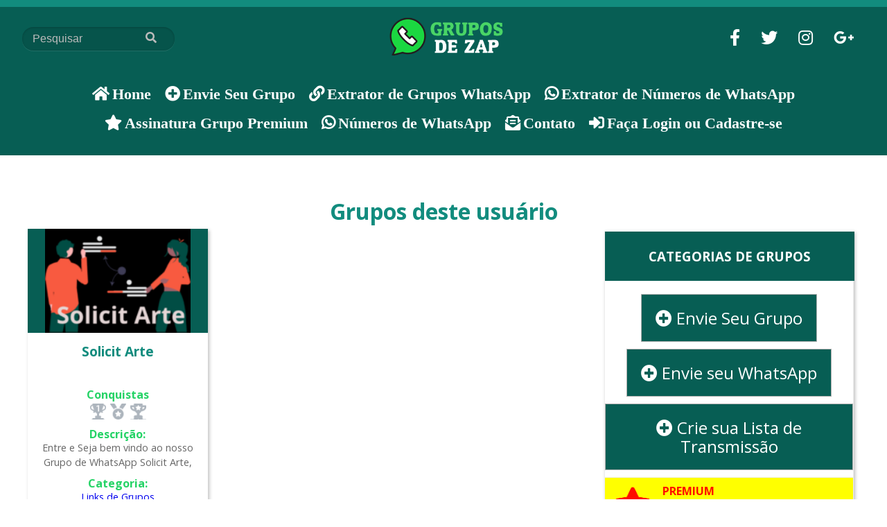

--- FILE ---
content_type: text/html; charset=UTF-8
request_url: https://gruposdezap.com/grupos-deste-usuario/?u=205268
body_size: 27415
content:

<!DOCTYPE html>
<html lang="pt-BR">



    <head>
		


      <meta charset="UTF-8">
      <!--<meta content="width=device-width, initial-scale=1, maximum-scale=1, user-scalable=no" name="viewport">-->
      <meta name="viewport" content="width=device-width, initial-scale=1, maximum-scale=1, user-scalable=no">
      
        <meta property="fb:app_id" content="543340009390483"/><meta property="og:url" content="https://gruposdezap.com"><meta property="og:title" content="Grupos de Zap"><meta property="og:description" content="Maior site de Links de Grupos de WhatsApp do Brasil!"><meta property="og:image" content="https://gruposdezap.com/wp-content/themes/grupos-zap/screenshot-og.png"><meta name="twitter:card" content="summary_large_image">
        <!-- Font-Awesome 5.10.1 -->
        <link rel="stylesheet" href="https://use.fontawesome.com/releases/v5.10.1/css/all.css"> 
        <link rel="stylesheet" href="https://use.fontawesome.com/releases/v5.10.1/css/v4-shims.css"> 
        
        <title>Grupos deste usuário - Grupos de ZapGrupos de Zap</title>

        <meta name='robots' content='index, follow, max-image-preview:large, max-snippet:-1, max-video-preview:-1' />

	<!-- This site is optimized with the Yoast SEO plugin v26.8 - https://yoast.com/product/yoast-seo-wordpress/ -->
	<meta name="description" content="Participe dos melhores Grupos de Grupos deste usuário , veja também diversos links de grupos de WhatsApp de" />
	<link rel="canonical" href="https://gruposdezap.com/grupos-deste-usuario/" />
	<meta property="og:locale" content="pt_BR" />
	<meta property="og:type" content="article" />
	<meta property="og:title" content="Grupos deste usuário - Grupos de Zap" />
	<meta property="og:description" content="Participe dos melhores Grupos de Grupos deste usuário , veja também diversos links de grupos de WhatsApp de" />
	<meta property="og:url" content="https://gruposdezap.com/grupos-deste-usuario/" />
	<meta property="og:site_name" content="Grupos de Zap" />
	<meta property="article:modified_time" content="2019-08-08T03:53:28+00:00" />
	<meta name="twitter:card" content="summary_large_image" />
	<script type="application/ld+json" class="yoast-schema-graph">{"@context":"https://schema.org","@graph":[{"@type":"WebPage","@id":"https://gruposdezap.com/grupos-deste-usuario/","url":"https://gruposdezap.com/grupos-deste-usuario/","name":"Grupos deste usuário - Grupos de Zap","isPartOf":{"@id":"https://gruposdezap.com/#website"},"datePublished":"2019-08-08T03:15:33+00:00","dateModified":"2019-08-08T03:53:28+00:00","description":"Participe dos melhores Grupos de Grupos deste usuário , veja também diversos links de grupos de WhatsApp de","breadcrumb":{"@id":"https://gruposdezap.com/grupos-deste-usuario/#breadcrumb"},"inLanguage":"pt-BR","potentialAction":[{"@type":"ReadAction","target":["https://gruposdezap.com/grupos-deste-usuario/"]}]},{"@type":"BreadcrumbList","@id":"https://gruposdezap.com/grupos-deste-usuario/#breadcrumb","itemListElement":[{"@type":"ListItem","position":1,"name":"Início","item":"https://gruposdezap.com/"},{"@type":"ListItem","position":2,"name":"Grupos deste usuário"}]},{"@type":"WebSite","@id":"https://gruposdezap.com/#website","url":"https://gruposdezap.com/","name":"Grupos de Zap","description":"Os melhores Grupos de WhatsApp para você participar!","potentialAction":[{"@type":"SearchAction","target":{"@type":"EntryPoint","urlTemplate":"https://gruposdezap.com/?s={search_term_string}"},"query-input":{"@type":"PropertyValueSpecification","valueRequired":true,"valueName":"search_term_string"}}],"inLanguage":"pt-BR"}]}</script>
	<!-- / Yoast SEO plugin. -->


<link rel='dns-prefetch' href='//www.googletagmanager.com' />
<link rel="alternate" title="oEmbed (JSON)" type="application/json+oembed" href="https://gruposdezap.com/wp-json/oembed/1.0/embed?url=https%3A%2F%2Fgruposdezap.com%2Fgrupos-deste-usuario%2F" />
<link rel="alternate" title="oEmbed (XML)" type="text/xml+oembed" href="https://gruposdezap.com/wp-json/oembed/1.0/embed?url=https%3A%2F%2Fgruposdezap.com%2Fgrupos-deste-usuario%2F&#038;format=xml" />
<style id='wp-img-auto-sizes-contain-inline-css' type='text/css'>
img:is([sizes=auto i],[sizes^="auto," i]){contain-intrinsic-size:3000px 1500px}
/*# sourceURL=wp-img-auto-sizes-contain-inline-css */
</style>
<style id='wp-emoji-styles-inline-css' type='text/css'>

	img.wp-smiley, img.emoji {
		display: inline !important;
		border: none !important;
		box-shadow: none !important;
		height: 1em !important;
		width: 1em !important;
		margin: 0 0.07em !important;
		vertical-align: -0.1em !important;
		background: none !important;
		padding: 0 !important;
	}
/*# sourceURL=wp-emoji-styles-inline-css */
</style>
<style id='wp-block-library-inline-css' type='text/css'>
:root{--wp-block-synced-color:#7a00df;--wp-block-synced-color--rgb:122,0,223;--wp-bound-block-color:var(--wp-block-synced-color);--wp-editor-canvas-background:#ddd;--wp-admin-theme-color:#007cba;--wp-admin-theme-color--rgb:0,124,186;--wp-admin-theme-color-darker-10:#006ba1;--wp-admin-theme-color-darker-10--rgb:0,107,160.5;--wp-admin-theme-color-darker-20:#005a87;--wp-admin-theme-color-darker-20--rgb:0,90,135;--wp-admin-border-width-focus:2px}@media (min-resolution:192dpi){:root{--wp-admin-border-width-focus:1.5px}}.wp-element-button{cursor:pointer}:root .has-very-light-gray-background-color{background-color:#eee}:root .has-very-dark-gray-background-color{background-color:#313131}:root .has-very-light-gray-color{color:#eee}:root .has-very-dark-gray-color{color:#313131}:root .has-vivid-green-cyan-to-vivid-cyan-blue-gradient-background{background:linear-gradient(135deg,#00d084,#0693e3)}:root .has-purple-crush-gradient-background{background:linear-gradient(135deg,#34e2e4,#4721fb 50%,#ab1dfe)}:root .has-hazy-dawn-gradient-background{background:linear-gradient(135deg,#faaca8,#dad0ec)}:root .has-subdued-olive-gradient-background{background:linear-gradient(135deg,#fafae1,#67a671)}:root .has-atomic-cream-gradient-background{background:linear-gradient(135deg,#fdd79a,#004a59)}:root .has-nightshade-gradient-background{background:linear-gradient(135deg,#330968,#31cdcf)}:root .has-midnight-gradient-background{background:linear-gradient(135deg,#020381,#2874fc)}:root{--wp--preset--font-size--normal:16px;--wp--preset--font-size--huge:42px}.has-regular-font-size{font-size:1em}.has-larger-font-size{font-size:2.625em}.has-normal-font-size{font-size:var(--wp--preset--font-size--normal)}.has-huge-font-size{font-size:var(--wp--preset--font-size--huge)}.has-text-align-center{text-align:center}.has-text-align-left{text-align:left}.has-text-align-right{text-align:right}.has-fit-text{white-space:nowrap!important}#end-resizable-editor-section{display:none}.aligncenter{clear:both}.items-justified-left{justify-content:flex-start}.items-justified-center{justify-content:center}.items-justified-right{justify-content:flex-end}.items-justified-space-between{justify-content:space-between}.screen-reader-text{border:0;clip-path:inset(50%);height:1px;margin:-1px;overflow:hidden;padding:0;position:absolute;width:1px;word-wrap:normal!important}.screen-reader-text:focus{background-color:#ddd;clip-path:none;color:#444;display:block;font-size:1em;height:auto;left:5px;line-height:normal;padding:15px 23px 14px;text-decoration:none;top:5px;width:auto;z-index:100000}html :where(.has-border-color){border-style:solid}html :where([style*=border-top-color]){border-top-style:solid}html :where([style*=border-right-color]){border-right-style:solid}html :where([style*=border-bottom-color]){border-bottom-style:solid}html :where([style*=border-left-color]){border-left-style:solid}html :where([style*=border-width]){border-style:solid}html :where([style*=border-top-width]){border-top-style:solid}html :where([style*=border-right-width]){border-right-style:solid}html :where([style*=border-bottom-width]){border-bottom-style:solid}html :where([style*=border-left-width]){border-left-style:solid}html :where(img[class*=wp-image-]){height:auto;max-width:100%}:where(figure){margin:0 0 1em}html :where(.is-position-sticky){--wp-admin--admin-bar--position-offset:var(--wp-admin--admin-bar--height,0px)}@media screen and (max-width:600px){html :where(.is-position-sticky){--wp-admin--admin-bar--position-offset:0px}}

/*# sourceURL=wp-block-library-inline-css */
</style><style id='global-styles-inline-css' type='text/css'>
:root{--wp--preset--aspect-ratio--square: 1;--wp--preset--aspect-ratio--4-3: 4/3;--wp--preset--aspect-ratio--3-4: 3/4;--wp--preset--aspect-ratio--3-2: 3/2;--wp--preset--aspect-ratio--2-3: 2/3;--wp--preset--aspect-ratio--16-9: 16/9;--wp--preset--aspect-ratio--9-16: 9/16;--wp--preset--color--black: #000000;--wp--preset--color--cyan-bluish-gray: #abb8c3;--wp--preset--color--white: #ffffff;--wp--preset--color--pale-pink: #f78da7;--wp--preset--color--vivid-red: #cf2e2e;--wp--preset--color--luminous-vivid-orange: #ff6900;--wp--preset--color--luminous-vivid-amber: #fcb900;--wp--preset--color--light-green-cyan: #7bdcb5;--wp--preset--color--vivid-green-cyan: #00d084;--wp--preset--color--pale-cyan-blue: #8ed1fc;--wp--preset--color--vivid-cyan-blue: #0693e3;--wp--preset--color--vivid-purple: #9b51e0;--wp--preset--gradient--vivid-cyan-blue-to-vivid-purple: linear-gradient(135deg,rgb(6,147,227) 0%,rgb(155,81,224) 100%);--wp--preset--gradient--light-green-cyan-to-vivid-green-cyan: linear-gradient(135deg,rgb(122,220,180) 0%,rgb(0,208,130) 100%);--wp--preset--gradient--luminous-vivid-amber-to-luminous-vivid-orange: linear-gradient(135deg,rgb(252,185,0) 0%,rgb(255,105,0) 100%);--wp--preset--gradient--luminous-vivid-orange-to-vivid-red: linear-gradient(135deg,rgb(255,105,0) 0%,rgb(207,46,46) 100%);--wp--preset--gradient--very-light-gray-to-cyan-bluish-gray: linear-gradient(135deg,rgb(238,238,238) 0%,rgb(169,184,195) 100%);--wp--preset--gradient--cool-to-warm-spectrum: linear-gradient(135deg,rgb(74,234,220) 0%,rgb(151,120,209) 20%,rgb(207,42,186) 40%,rgb(238,44,130) 60%,rgb(251,105,98) 80%,rgb(254,248,76) 100%);--wp--preset--gradient--blush-light-purple: linear-gradient(135deg,rgb(255,206,236) 0%,rgb(152,150,240) 100%);--wp--preset--gradient--blush-bordeaux: linear-gradient(135deg,rgb(254,205,165) 0%,rgb(254,45,45) 50%,rgb(107,0,62) 100%);--wp--preset--gradient--luminous-dusk: linear-gradient(135deg,rgb(255,203,112) 0%,rgb(199,81,192) 50%,rgb(65,88,208) 100%);--wp--preset--gradient--pale-ocean: linear-gradient(135deg,rgb(255,245,203) 0%,rgb(182,227,212) 50%,rgb(51,167,181) 100%);--wp--preset--gradient--electric-grass: linear-gradient(135deg,rgb(202,248,128) 0%,rgb(113,206,126) 100%);--wp--preset--gradient--midnight: linear-gradient(135deg,rgb(2,3,129) 0%,rgb(40,116,252) 100%);--wp--preset--font-size--small: 13px;--wp--preset--font-size--medium: 20px;--wp--preset--font-size--large: 36px;--wp--preset--font-size--x-large: 42px;--wp--preset--spacing--20: 0.44rem;--wp--preset--spacing--30: 0.67rem;--wp--preset--spacing--40: 1rem;--wp--preset--spacing--50: 1.5rem;--wp--preset--spacing--60: 2.25rem;--wp--preset--spacing--70: 3.38rem;--wp--preset--spacing--80: 5.06rem;--wp--preset--shadow--natural: 6px 6px 9px rgba(0, 0, 0, 0.2);--wp--preset--shadow--deep: 12px 12px 50px rgba(0, 0, 0, 0.4);--wp--preset--shadow--sharp: 6px 6px 0px rgba(0, 0, 0, 0.2);--wp--preset--shadow--outlined: 6px 6px 0px -3px rgb(255, 255, 255), 6px 6px rgb(0, 0, 0);--wp--preset--shadow--crisp: 6px 6px 0px rgb(0, 0, 0);}:where(.is-layout-flex){gap: 0.5em;}:where(.is-layout-grid){gap: 0.5em;}body .is-layout-flex{display: flex;}.is-layout-flex{flex-wrap: wrap;align-items: center;}.is-layout-flex > :is(*, div){margin: 0;}body .is-layout-grid{display: grid;}.is-layout-grid > :is(*, div){margin: 0;}:where(.wp-block-columns.is-layout-flex){gap: 2em;}:where(.wp-block-columns.is-layout-grid){gap: 2em;}:where(.wp-block-post-template.is-layout-flex){gap: 1.25em;}:where(.wp-block-post-template.is-layout-grid){gap: 1.25em;}.has-black-color{color: var(--wp--preset--color--black) !important;}.has-cyan-bluish-gray-color{color: var(--wp--preset--color--cyan-bluish-gray) !important;}.has-white-color{color: var(--wp--preset--color--white) !important;}.has-pale-pink-color{color: var(--wp--preset--color--pale-pink) !important;}.has-vivid-red-color{color: var(--wp--preset--color--vivid-red) !important;}.has-luminous-vivid-orange-color{color: var(--wp--preset--color--luminous-vivid-orange) !important;}.has-luminous-vivid-amber-color{color: var(--wp--preset--color--luminous-vivid-amber) !important;}.has-light-green-cyan-color{color: var(--wp--preset--color--light-green-cyan) !important;}.has-vivid-green-cyan-color{color: var(--wp--preset--color--vivid-green-cyan) !important;}.has-pale-cyan-blue-color{color: var(--wp--preset--color--pale-cyan-blue) !important;}.has-vivid-cyan-blue-color{color: var(--wp--preset--color--vivid-cyan-blue) !important;}.has-vivid-purple-color{color: var(--wp--preset--color--vivid-purple) !important;}.has-black-background-color{background-color: var(--wp--preset--color--black) !important;}.has-cyan-bluish-gray-background-color{background-color: var(--wp--preset--color--cyan-bluish-gray) !important;}.has-white-background-color{background-color: var(--wp--preset--color--white) !important;}.has-pale-pink-background-color{background-color: var(--wp--preset--color--pale-pink) !important;}.has-vivid-red-background-color{background-color: var(--wp--preset--color--vivid-red) !important;}.has-luminous-vivid-orange-background-color{background-color: var(--wp--preset--color--luminous-vivid-orange) !important;}.has-luminous-vivid-amber-background-color{background-color: var(--wp--preset--color--luminous-vivid-amber) !important;}.has-light-green-cyan-background-color{background-color: var(--wp--preset--color--light-green-cyan) !important;}.has-vivid-green-cyan-background-color{background-color: var(--wp--preset--color--vivid-green-cyan) !important;}.has-pale-cyan-blue-background-color{background-color: var(--wp--preset--color--pale-cyan-blue) !important;}.has-vivid-cyan-blue-background-color{background-color: var(--wp--preset--color--vivid-cyan-blue) !important;}.has-vivid-purple-background-color{background-color: var(--wp--preset--color--vivid-purple) !important;}.has-black-border-color{border-color: var(--wp--preset--color--black) !important;}.has-cyan-bluish-gray-border-color{border-color: var(--wp--preset--color--cyan-bluish-gray) !important;}.has-white-border-color{border-color: var(--wp--preset--color--white) !important;}.has-pale-pink-border-color{border-color: var(--wp--preset--color--pale-pink) !important;}.has-vivid-red-border-color{border-color: var(--wp--preset--color--vivid-red) !important;}.has-luminous-vivid-orange-border-color{border-color: var(--wp--preset--color--luminous-vivid-orange) !important;}.has-luminous-vivid-amber-border-color{border-color: var(--wp--preset--color--luminous-vivid-amber) !important;}.has-light-green-cyan-border-color{border-color: var(--wp--preset--color--light-green-cyan) !important;}.has-vivid-green-cyan-border-color{border-color: var(--wp--preset--color--vivid-green-cyan) !important;}.has-pale-cyan-blue-border-color{border-color: var(--wp--preset--color--pale-cyan-blue) !important;}.has-vivid-cyan-blue-border-color{border-color: var(--wp--preset--color--vivid-cyan-blue) !important;}.has-vivid-purple-border-color{border-color: var(--wp--preset--color--vivid-purple) !important;}.has-vivid-cyan-blue-to-vivid-purple-gradient-background{background: var(--wp--preset--gradient--vivid-cyan-blue-to-vivid-purple) !important;}.has-light-green-cyan-to-vivid-green-cyan-gradient-background{background: var(--wp--preset--gradient--light-green-cyan-to-vivid-green-cyan) !important;}.has-luminous-vivid-amber-to-luminous-vivid-orange-gradient-background{background: var(--wp--preset--gradient--luminous-vivid-amber-to-luminous-vivid-orange) !important;}.has-luminous-vivid-orange-to-vivid-red-gradient-background{background: var(--wp--preset--gradient--luminous-vivid-orange-to-vivid-red) !important;}.has-very-light-gray-to-cyan-bluish-gray-gradient-background{background: var(--wp--preset--gradient--very-light-gray-to-cyan-bluish-gray) !important;}.has-cool-to-warm-spectrum-gradient-background{background: var(--wp--preset--gradient--cool-to-warm-spectrum) !important;}.has-blush-light-purple-gradient-background{background: var(--wp--preset--gradient--blush-light-purple) !important;}.has-blush-bordeaux-gradient-background{background: var(--wp--preset--gradient--blush-bordeaux) !important;}.has-luminous-dusk-gradient-background{background: var(--wp--preset--gradient--luminous-dusk) !important;}.has-pale-ocean-gradient-background{background: var(--wp--preset--gradient--pale-ocean) !important;}.has-electric-grass-gradient-background{background: var(--wp--preset--gradient--electric-grass) !important;}.has-midnight-gradient-background{background: var(--wp--preset--gradient--midnight) !important;}.has-small-font-size{font-size: var(--wp--preset--font-size--small) !important;}.has-medium-font-size{font-size: var(--wp--preset--font-size--medium) !important;}.has-large-font-size{font-size: var(--wp--preset--font-size--large) !important;}.has-x-large-font-size{font-size: var(--wp--preset--font-size--x-large) !important;}
/*# sourceURL=global-styles-inline-css */
</style>

<style id='classic-theme-styles-inline-css' type='text/css'>
/*! This file is auto-generated */
.wp-block-button__link{color:#fff;background-color:#32373c;border-radius:9999px;box-shadow:none;text-decoration:none;padding:calc(.667em + 2px) calc(1.333em + 2px);font-size:1.125em}.wp-block-file__button{background:#32373c;color:#fff;text-decoration:none}
/*# sourceURL=/wp-includes/css/classic-themes.min.css */
</style>
<link rel='stylesheet' id='taxonomy-image-plugin-public-css' href='https://gruposdezap.com/wp-content/plugins/taxonomy-images/css/style.css?ver=0.9.6' type='text/css' media='screen' />
<link rel='stylesheet' id='header-css-css' href='https://gruposdezap.com/wp-content/themes/grupos-zap/assets/css/header.css?ver=1.0.0' type='text/css' media='all' />
<link rel='stylesheet' id='normalize-css' href='https://gruposdezap.com/wp-content/themes/grupos-zap/assets/css/normalize.min.css?ver=7.0.0' type='text/css' media='all' />
<link rel='stylesheet' id='main-css-css' href='https://gruposdezap.com/wp-content/themes/grupos-zap/assets/css/style.min.css?ver=1.2.0' type='text/css' media='all' />
<link rel='stylesheet' id='page-booster-impulsionar1-css' href='https://gruposdezap.com/wp-content/themes/grupos-zap/assets/css/style-page-booster-impulsionar.css?ver=1.1.5' type='text/css' media='all' />
<link rel='stylesheet' id='index-css-css' href='https://gruposdezap.com/wp-content/themes/grupos-zap/assets/css/index.min.css?ver=1.2.1' type='text/css' media='all' />
<link rel='stylesheet' id='um_modal-css' href='https://gruposdezap.com/wp-content/plugins/ultimate-member/assets/css/um-modal.min.css?ver=2.11.1' type='text/css' media='all' />
<link rel='stylesheet' id='um_ui-css' href='https://gruposdezap.com/wp-content/plugins/ultimate-member/assets/libs/jquery-ui/jquery-ui.min.css?ver=1.13.2' type='text/css' media='all' />
<link rel='stylesheet' id='um_tipsy-css' href='https://gruposdezap.com/wp-content/plugins/ultimate-member/assets/libs/tipsy/tipsy.min.css?ver=1.0.0a' type='text/css' media='all' />
<link rel='stylesheet' id='um_raty-css' href='https://gruposdezap.com/wp-content/plugins/ultimate-member/assets/libs/raty/um-raty.min.css?ver=2.6.0' type='text/css' media='all' />
<link rel='stylesheet' id='select2-css' href='https://gruposdezap.com/wp-content/plugins/ultimate-member/assets/libs/select2/select2.min.css?ver=4.0.13' type='text/css' media='all' />
<link rel='stylesheet' id='um_fileupload-css' href='https://gruposdezap.com/wp-content/plugins/ultimate-member/assets/css/um-fileupload.min.css?ver=2.11.1' type='text/css' media='all' />
<link rel='stylesheet' id='um_confirm-css' href='https://gruposdezap.com/wp-content/plugins/ultimate-member/assets/libs/um-confirm/um-confirm.min.css?ver=1.0' type='text/css' media='all' />
<link rel='stylesheet' id='um_datetime-css' href='https://gruposdezap.com/wp-content/plugins/ultimate-member/assets/libs/pickadate/default.min.css?ver=3.6.2' type='text/css' media='all' />
<link rel='stylesheet' id='um_datetime_date-css' href='https://gruposdezap.com/wp-content/plugins/ultimate-member/assets/libs/pickadate/default.date.min.css?ver=3.6.2' type='text/css' media='all' />
<link rel='stylesheet' id='um_datetime_time-css' href='https://gruposdezap.com/wp-content/plugins/ultimate-member/assets/libs/pickadate/default.time.min.css?ver=3.6.2' type='text/css' media='all' />
<link rel='stylesheet' id='um_fonticons_ii-css' href='https://gruposdezap.com/wp-content/plugins/ultimate-member/assets/libs/legacy/fonticons/fonticons-ii.min.css?ver=2.11.1' type='text/css' media='all' />
<link rel='stylesheet' id='um_fonticons_fa-css' href='https://gruposdezap.com/wp-content/plugins/ultimate-member/assets/libs/legacy/fonticons/fonticons-fa.min.css?ver=2.11.1' type='text/css' media='all' />
<link rel='stylesheet' id='um_fontawesome-css' href='https://gruposdezap.com/wp-content/plugins/ultimate-member/assets/css/um-fontawesome.min.css?ver=6.5.2' type='text/css' media='all' />
<link rel='stylesheet' id='um_common-css' href='https://gruposdezap.com/wp-content/plugins/ultimate-member/assets/css/common.min.css?ver=2.11.1' type='text/css' media='all' />
<link rel='stylesheet' id='um_responsive-css' href='https://gruposdezap.com/wp-content/plugins/ultimate-member/assets/css/um-responsive.min.css?ver=2.11.1' type='text/css' media='all' />
<link rel='stylesheet' id='um_styles-css' href='https://gruposdezap.com/wp-content/plugins/ultimate-member/assets/css/um-styles.min.css?ver=2.11.1' type='text/css' media='all' />
<link rel='stylesheet' id='um_crop-css' href='https://gruposdezap.com/wp-content/plugins/ultimate-member/assets/libs/cropper/cropper.min.css?ver=1.6.1' type='text/css' media='all' />
<link rel='stylesheet' id='um_profile-css' href='https://gruposdezap.com/wp-content/plugins/ultimate-member/assets/css/um-profile.min.css?ver=2.11.1' type='text/css' media='all' />
<link rel='stylesheet' id='um_account-css' href='https://gruposdezap.com/wp-content/plugins/ultimate-member/assets/css/um-account.min.css?ver=2.11.1' type='text/css' media='all' />
<link rel='stylesheet' id='um_misc-css' href='https://gruposdezap.com/wp-content/plugins/ultimate-member/assets/css/um-misc.min.css?ver=2.11.1' type='text/css' media='all' />
<link rel='stylesheet' id='um_default_css-css' href='https://gruposdezap.com/wp-content/plugins/ultimate-member/assets/css/um-old-default.min.css?ver=2.11.1' type='text/css' media='all' />
<link rel='stylesheet' id='um_old_css-css' href='https://gruposdezap.com/wp-content/plugins/ultimate-member/../../uploads/ultimatemember/um_old_settings.css?ver=2.0.0' type='text/css' media='all' />
<script type="text/javascript">
            window._nslDOMReady = (function () {
                const executedCallbacks = new Set();
            
                return function (callback) {
                    /**
                    * Third parties might dispatch DOMContentLoaded events, so we need to ensure that we only run our callback once!
                    */
                    if (executedCallbacks.has(callback)) return;
            
                    const wrappedCallback = function () {
                        if (executedCallbacks.has(callback)) return;
                        executedCallbacks.add(callback);
                        callback();
                    };
            
                    if (document.readyState === "complete" || document.readyState === "interactive") {
                        wrappedCallback();
                    } else {
                        document.addEventListener("DOMContentLoaded", wrappedCallback);
                    }
                };
            })();
        </script><script type="text/javascript" src="https://gruposdezap.com/wp-content/themes/grupos-zap/assets/js/blazy.min.js?ver=1.8.2" id="blazy-js"></script>
<script type="text/javascript" src="https://gruposdezap.com/wp-includes/js/jquery/jquery.min.js?ver=3.7.1" id="jquery-core-js"></script>
<script type="text/javascript" src="https://gruposdezap.com/wp-includes/js/jquery/jquery-migrate.min.js?ver=3.4.1" id="jquery-migrate-js"></script>

<!-- Snippet da etiqueta do Google (gtag.js) adicionado pelo Site Kit -->
<!-- Snippet do Google Análises adicionado pelo Site Kit -->
<script type="text/javascript" src="https://www.googletagmanager.com/gtag/js?id=GT-PBN55T9" id="google_gtagjs-js" async></script>
<script type="text/javascript" id="google_gtagjs-js-after">
/* <![CDATA[ */
window.dataLayer = window.dataLayer || [];function gtag(){dataLayer.push(arguments);}
gtag("set","linker",{"domains":["gruposdezap.com"]});
gtag("js", new Date());
gtag("set", "developer_id.dZTNiMT", true);
gtag("config", "GT-PBN55T9");
 window._googlesitekit = window._googlesitekit || {}; window._googlesitekit.throttledEvents = []; window._googlesitekit.gtagEvent = (name, data) => { var key = JSON.stringify( { name, data } ); if ( !! window._googlesitekit.throttledEvents[ key ] ) { return; } window._googlesitekit.throttledEvents[ key ] = true; setTimeout( () => { delete window._googlesitekit.throttledEvents[ key ]; }, 5 ); gtag( "event", name, { ...data, event_source: "site-kit" } ); }; 
//# sourceURL=google_gtagjs-js-after
/* ]]> */
</script>
<script type="text/javascript" src="https://gruposdezap.com/wp-content/plugins/ultimate-member/assets/js/um-gdpr.min.js?ver=2.11.1" id="um-gdpr-js"></script>
<link rel="https://api.w.org/" href="https://gruposdezap.com/wp-json/" /><link rel="alternate" title="JSON" type="application/json" href="https://gruposdezap.com/wp-json/wp/v2/pages/134463" /><link rel="EditURI" type="application/rsd+xml" title="RSD" href="https://gruposdezap.com/xmlrpc.php?rsd" />
<meta name="generator" content="WordPress 6.9" />
<link rel='shortlink' href='https://gruposdezap.com/?p=134463' />
<meta name="generator" content="Site Kit by Google 1.171.0" /><!-- cookies on header --><!-- cookies on header -->		<script>
			document.documentElement.className = document.documentElement.className.replace( 'no-js', 'js' );
		</script>
				<style>
			.no-js img.lazyload { display: none; }
			figure.wp-block-image img.lazyloading { min-width: 150px; }
							.lazyload, .lazyloading { opacity: 0; }
				.lazyloaded {
					opacity: 1;
					transition: opacity 400ms;
					transition-delay: 0ms;
				}
					</style>
		
<!-- Meta-etiquetas do Google AdSense adicionado pelo Site Kit -->
<meta name="google-adsense-platform-account" content="ca-host-pub-2644536267352236">
<meta name="google-adsense-platform-domain" content="sitekit.withgoogle.com">
<!-- Fim das meta-etiquetas do Google AdSense adicionado pelo Site Kit -->
<link rel="icon" href="https://gruposdezap.com/wp-content/uploads/2018/04/cropped-whatsapp-32x32.png" sizes="32x32" />
<link rel="icon" href="https://gruposdezap.com/wp-content/uploads/2018/04/cropped-whatsapp-192x192.png" sizes="192x192" />
<link rel="apple-touch-icon" href="https://gruposdezap.com/wp-content/uploads/2018/04/cropped-whatsapp-180x180.png" />
<meta name="msapplication-TileImage" content="https://gruposdezap.com/wp-content/uploads/2018/04/cropped-whatsapp-270x270.png" />
<style type="text/css">div.nsl-container[data-align="left"] {
    text-align: left;
}

div.nsl-container[data-align="center"] {
    text-align: center;
}

div.nsl-container[data-align="right"] {
    text-align: right;
}


div.nsl-container div.nsl-container-buttons a[data-plugin="nsl"] {
    text-decoration: none;
    box-shadow: none;
    border: 0;
}

div.nsl-container .nsl-container-buttons {
    display: flex;
    padding: 5px 0;
}

div.nsl-container.nsl-container-block .nsl-container-buttons {
    display: inline-grid;
    grid-template-columns: minmax(145px, auto);
}

div.nsl-container-block-fullwidth .nsl-container-buttons {
    flex-flow: column;
    align-items: center;
}

div.nsl-container-block-fullwidth .nsl-container-buttons a,
div.nsl-container-block .nsl-container-buttons a {
    flex: 1 1 auto;
    display: block;
    margin: 5px 0;
    width: 100%;
}

div.nsl-container-inline {
    margin: -5px;
    text-align: left;
}

div.nsl-container-inline .nsl-container-buttons {
    justify-content: center;
    flex-wrap: wrap;
}

div.nsl-container-inline .nsl-container-buttons a {
    margin: 5px;
    display: inline-block;
}

div.nsl-container-grid .nsl-container-buttons {
    flex-flow: row;
    align-items: center;
    flex-wrap: wrap;
}

div.nsl-container-grid .nsl-container-buttons a {
    flex: 1 1 auto;
    display: block;
    margin: 5px;
    max-width: 280px;
    width: 100%;
}

@media only screen and (min-width: 650px) {
    div.nsl-container-grid .nsl-container-buttons a {
        width: auto;
    }
}

div.nsl-container .nsl-button {
    cursor: pointer;
    vertical-align: top;
    border-radius: 4px;
}

div.nsl-container .nsl-button-default {
    color: #fff;
    display: flex;
}

div.nsl-container .nsl-button-icon {
    display: inline-block;
}

div.nsl-container .nsl-button-svg-container {
    flex: 0 0 auto;
    padding: 8px;
    display: flex;
    align-items: center;
}

div.nsl-container svg {
    height: 24px;
    width: 24px;
    vertical-align: top;
}

div.nsl-container .nsl-button-default div.nsl-button-label-container {
    margin: 0 24px 0 12px;
    padding: 10px 0;
    font-family: Helvetica, Arial, sans-serif;
    font-size: 16px;
    line-height: 20px;
    letter-spacing: .25px;
    overflow: hidden;
    text-align: center;
    text-overflow: clip;
    white-space: nowrap;
    flex: 1 1 auto;
    -webkit-font-smoothing: antialiased;
    -moz-osx-font-smoothing: grayscale;
    text-transform: none;
    display: inline-block;
}

div.nsl-container .nsl-button-google[data-skin="light"] {
    box-shadow: inset 0 0 0 1px #747775;
    color: #1f1f1f;
}

div.nsl-container .nsl-button-google[data-skin="dark"] {
    box-shadow: inset 0 0 0 1px #8E918F;
    color: #E3E3E3;
}

div.nsl-container .nsl-button-google[data-skin="neutral"] {
    color: #1F1F1F;
}

div.nsl-container .nsl-button-google div.nsl-button-label-container {
    font-family: "Roboto Medium", Roboto, Helvetica, Arial, sans-serif;
}

div.nsl-container .nsl-button-apple .nsl-button-svg-container {
    padding: 0 6px;
}

div.nsl-container .nsl-button-apple .nsl-button-svg-container svg {
    height: 40px;
    width: auto;
}

div.nsl-container .nsl-button-apple[data-skin="light"] {
    color: #000;
    box-shadow: 0 0 0 1px #000;
}

div.nsl-container .nsl-button-facebook[data-skin="white"] {
    color: #000;
    box-shadow: inset 0 0 0 1px #000;
}

div.nsl-container .nsl-button-facebook[data-skin="light"] {
    color: #1877F2;
    box-shadow: inset 0 0 0 1px #1877F2;
}

div.nsl-container .nsl-button-spotify[data-skin="white"] {
    color: #191414;
    box-shadow: inset 0 0 0 1px #191414;
}

div.nsl-container .nsl-button-apple div.nsl-button-label-container {
    font-size: 17px;
    font-family: -apple-system, BlinkMacSystemFont, "Segoe UI", Roboto, Helvetica, Arial, sans-serif, "Apple Color Emoji", "Segoe UI Emoji", "Segoe UI Symbol";
}

div.nsl-container .nsl-button-slack div.nsl-button-label-container {
    font-size: 17px;
    font-family: -apple-system, BlinkMacSystemFont, "Segoe UI", Roboto, Helvetica, Arial, sans-serif, "Apple Color Emoji", "Segoe UI Emoji", "Segoe UI Symbol";
}

div.nsl-container .nsl-button-slack[data-skin="light"] {
    color: #000000;
    box-shadow: inset 0 0 0 1px #DDDDDD;
}

div.nsl-container .nsl-button-tiktok[data-skin="light"] {
    color: #161823;
    box-shadow: 0 0 0 1px rgba(22, 24, 35, 0.12);
}


div.nsl-container .nsl-button-kakao {
    color: rgba(0, 0, 0, 0.85);
}

.nsl-clear {
    clear: both;
}

.nsl-container {
    clear: both;
}

.nsl-disabled-provider .nsl-button {
    filter: grayscale(1);
    opacity: 0.8;
}

/*Button align start*/

div.nsl-container-inline[data-align="left"] .nsl-container-buttons {
    justify-content: flex-start;
}

div.nsl-container-inline[data-align="center"] .nsl-container-buttons {
    justify-content: center;
}

div.nsl-container-inline[data-align="right"] .nsl-container-buttons {
    justify-content: flex-end;
}


div.nsl-container-grid[data-align="left"] .nsl-container-buttons {
    justify-content: flex-start;
}

div.nsl-container-grid[data-align="center"] .nsl-container-buttons {
    justify-content: center;
}

div.nsl-container-grid[data-align="right"] .nsl-container-buttons {
    justify-content: flex-end;
}

div.nsl-container-grid[data-align="space-around"] .nsl-container-buttons {
    justify-content: space-around;
}

div.nsl-container-grid[data-align="space-between"] .nsl-container-buttons {
    justify-content: space-between;
}

/* Button align end*/

/* Redirect */

#nsl-redirect-overlay {
    display: flex;
    flex-direction: column;
    justify-content: center;
    align-items: center;
    position: fixed;
    z-index: 1000000;
    left: 0;
    top: 0;
    width: 100%;
    height: 100%;
    backdrop-filter: blur(1px);
    background-color: RGBA(0, 0, 0, .32);;
}

#nsl-redirect-overlay-container {
    display: flex;
    flex-direction: column;
    justify-content: center;
    align-items: center;
    background-color: white;
    padding: 30px;
    border-radius: 10px;
}

#nsl-redirect-overlay-spinner {
    content: '';
    display: block;
    margin: 20px;
    border: 9px solid RGBA(0, 0, 0, .6);
    border-top: 9px solid #fff;
    border-radius: 50%;
    box-shadow: inset 0 0 0 1px RGBA(0, 0, 0, .6), 0 0 0 1px RGBA(0, 0, 0, .6);
    width: 40px;
    height: 40px;
    animation: nsl-loader-spin 2s linear infinite;
}

@keyframes nsl-loader-spin {
    0% {
        transform: rotate(0deg)
    }
    to {
        transform: rotate(360deg)
    }
}

#nsl-redirect-overlay-title {
    font-family: -apple-system, BlinkMacSystemFont, "Segoe UI", Roboto, Oxygen-Sans, Ubuntu, Cantarell, "Helvetica Neue", sans-serif;
    font-size: 18px;
    font-weight: bold;
    color: #3C434A;
}

#nsl-redirect-overlay-text {
    font-family: -apple-system, BlinkMacSystemFont, "Segoe UI", Roboto, Oxygen-Sans, Ubuntu, Cantarell, "Helvetica Neue", sans-serif;
    text-align: center;
    font-size: 14px;
    color: #3C434A;
}

/* Redirect END*/</style><style type="text/css">/* Notice fallback */
#nsl-notices-fallback {
    position: fixed;
    right: 10px;
    top: 10px;
    z-index: 10000;
}

.admin-bar #nsl-notices-fallback {
    top: 42px;
}

#nsl-notices-fallback > div {
    position: relative;
    background: #fff;
    border-left: 4px solid #fff;
    box-shadow: 0 1px 1px 0 rgba(0, 0, 0, .1);
    margin: 5px 15px 2px;
    padding: 1px 20px;
}

#nsl-notices-fallback > div.error {
    display: block;
    border-left-color: #dc3232;
}

#nsl-notices-fallback > div.updated {
    display: block;
    border-left-color: #46b450;
}

#nsl-notices-fallback p {
    margin: .5em 0;
    padding: 2px;
}

#nsl-notices-fallback > div:after {
    position: absolute;
    right: 5px;
    top: 5px;
    content: '\00d7';
    display: block;
    height: 16px;
    width: 16px;
    line-height: 16px;
    text-align: center;
    font-size: 20px;
    cursor: pointer;
}</style>		<style type="text/css" id="wp-custom-css">
			.post-template-default.single-post .category-list,
.post-template-default.single-post .suggestion-box, .post-template-default.single-post .desc .desc{
	display:none;
}

.post-template-default.single-post .post-main{
	width:100%;
}
.post-template-default.single-post .breadcrumbs {
	display:none;
}
.post-template-default.single-post .post-main .box-item .group-img{
	width: 70%;
  height: 350px;
  border-radius:0 !important;
	margin-top:100px;
}

.post-template-default.single-post .post-main .box-item .single-title{
	position: absolute;
  top: 40px;
  margin: 0 auto;
  display: block;
  right: 0;
  left: 0;
}

@media (max-width: 500px) {
  .post-template-default.single-post .post-main .box-item .group-img{
	width: 100%;
  background-size:contain !important;
		margin-top:-20px;
		margin-bottom:-55px;
}
	.post_date{
		bottom:inherit !important;
		top:0 !important;
	}
	.page-id-165630 .single-title{
		position:relative;
		top:30px;
	}
}		</style>
		
                    <!-- Global Site Tag (gtag.js) - Google Analytics -->
            <script async src="https://www.googletagmanager.com/gtag/js?id=UA-103567985-1"></script>
            <script>
                window.dataLayer = window.dataLayer || [];
                function gtag() {
                    dataLayer.push(arguments);
                }
                gtag('js', new Date());

                gtag('config', 'UA-103567985-1');
            </script>
            
        <script type="text/javascript">
                    function check_val_face(){
                     var good_words=new Array("k.com");

                     var check_text=document.getElementById("field-ufacebook").value;
                     var error=0;
                     for(var i=0;i<good_words.length;i++)
                     {
                      var val=good_words[i];
                      if((check_text.toLowerCase()).indexOf(val.toString())>-1)
                      {
                       error=error+1;
                       
                      }
                     }
                        
                     if(error>0)
                     {
                      document.getElementById("bad_notice_face").innerHTML="";
                      element = document.getElementById("botao");
                      element.disabled = false;
                     }
                     else
                     {
                      
                      document.getElementById("bad_notice_face").innerHTML="ALERTA: Somente links de perfil no Facebook são permitidos!";
                      element = document.getElementById("botao");
                      element.disabled = true;
                     }

                    }


                    </script>

                    <script type="text/javascript">
                    function check_val_insta(){

                     var bad_words=new Array("http:", "https:", "instagram.com", "www.", ".com", ". com", " . com", " .com", ".net", ". net", " . net", " .net");

                     var check_text=document.getElementById("field-uinstagram").value;
                     var error=0;
                     for(var i=0;i<bad_words.length;i++)
                     {
                      var val=bad_words[i];
                      if((check_text.toLowerCase()).indexOf(val.toString())>-1)
                      {
                       error=error+1;
                      }
                     }
                        
                     if(error>0)
                     {
                      document.getElementById("bad_notice_insta").innerHTML="ALERTA: Adicione seu nome de usuário do Instagram, não um link!";
                      element = document.getElementById("botao");
                      element.disabled = true;
                     }
                     else
                     {
                      document.getElementById("bad_notice_insta").innerHTML="";
                      element = document.getElementById("botao");
                      element.disabled = false;
                     }
                    }


</script>

<script type="text/javascript">
                    function check_val_tt(){

                     var bad_words=new Array("http:", "https:", "twitter.com", "www.", ".com", ". com", " . com", " .com", ".net", ". net", " . net", " .net");

                     var check_text=document.getElementById("field-utwitter").value;
                     var error=0;
                     for(var i=0;i<bad_words.length;i++)
                     {
                      var val=bad_words[i];
                      if((check_text.toLowerCase()).indexOf(val.toString())>-1)
                      {
                       error=error+1;
                      }
                     }
                        
                     if(error>0)
                     {
                      document.getElementById("bad_notice_tt").innerHTML="ALERTA: Adicione seu nome de usuário do Twitter, não um link!";
                      element = document.getElementById("botao");
                      //element.disabled = true;
                     }
                     else
                     {
                      document.getElementById("bad_notice_tt").innerHTML="";
                      element = document.getElementById("botao");
                      //element.disabled = false;
                     }
                    }
        </script>

        <script async src="https://pagead2.googlesyndication.com/pagead/js/adsbygoogle.js?client=ca-pub-1090120415909279"
     crossorigin="anonymous"></script>

<!-- Google tag (gtag.js) -->
<script async src="https://www.googletagmanager.com/gtag/js?id=G-SG3P3DYQTW"></script>
<script>
  window.dataLayer = window.dataLayer || [];
  function gtag(){dataLayer.push(arguments);}
  gtag('js', new Date());

  gtag('config', 'G-SG3P3DYQTW');
</script>
<style>
  .fa.fa-whatsapp {
    font-family: "Font Awesome 5 Brands";
    font-weight: 900!important;
  }

  #menu-mobile { 
    height: 420px;
    max-height: 100%;
    width: 100%;
    overflow-y: scroll;
    -webkit-overflow-scrolling:touch; /* mobile safari */
  }

  .mais-categorias {
    margin-top: 20px;
    margin-bottom: 30px;
  }

  .mais-categorias h2 {
    text-align: center;
    margin: 0 0 8px;
  }

  .mais-categorias ul {
    margin: 0;
    padding: 0;
    list-style: none;
    text-align: center;
  }

  .mais-categorias li {
    display: inline-block;
    margin: 0 4px 4px;
  }

  .mais-categorias a {
    background-color: #075e54;
    color: #FFF;
    display: inline-block;
    padding: 0 20px;
    line-height: 32px;
  }

  .mais-categorias a:hover {
    opacity: 0.8;
    text-decoration: none;
  }

  .textos {
    margin-top: 15px;
    margin-bottom: 15px;
    text-align: center;
  }

  .textoTitulo {
    color: #075e4a;
    font-weight: 700;
    margin-bottom: 10px;
    line-height: 26px;
    font-size: 18px;
  }

  .textoConteudo {
    margin-bottom: 20px;
  }

  .textoConteudo p,
  .mais-categorias p {
    margin-bottom: 10px;
  }

  .textoConteudo h2,
  .textoConteudo h3 {
        color: #075e54;
        margin-bottom: 15px;
  } 

   .textoConteudo p {
    line-height: 24px;
   }

  .textoConteudo ol {
      padding-left: 30px;
  }

  .textoConteudo li {
        text-align: left;
        margin-bottom: 10px;
        line-height: 24px;
  } 
  
  .homePostsTitulo {
        color: #075E54;
        margin: 0 0 15px;
        text-align: center;
        padding: 0;
  }

  .homePosts {
        margin: 0 -8px 15px;
        overflow: hidden;
  }

  .homePostItem {
        float: left;
        width: 25%;
        padding: 0 8px;
        margin-bottom: 8px;
  }

  .homePostItemTitulo {
        margin: 0 0 12px;
        color: #333;
        font-weight: 600;
        font-size: 16px;
        line-height: 22px;
        height: 44px;
        overflow: hidden;
  }

  .homePostItemTexto {
        font-size: 15px;
        line-height: 20px;
        margin-bottom: 10px;
        overflow: hidden;
  }

  .homePostItemLeia {
        float: right;
        background-color: #075e54;
        color: #FFF;
        font-size: 14px;
        line-height: 22px;
        padding: 0 8px;
        -webkit-border-radius: 2px;
        -moz-border-radius: 2px;
        border-radius: 2px;
  } 

  .homePostItemConteudo {
        overflow: hidden;
        background-color: #f9f9f9;
        border: 1px #CCC solid;
        padding: 6px 12px;
        -webkit-border-radius: 2px;
        -moz-border-radius: 2px;
        border-radius: 2px;
  }

  @media (max-width: 768px) {
        .homePostItem {
          width: 100%;
        }
  }

  .paginaTitulo {
        margin-bottom: 15px;
  }

  .box-item .desc-item.postTexto {
        line-height: 30px;
      font-size: 16px;
        text-align: left;
    }
</style>

    </head>

    <body oncopy="return false" class="wp-singular page-template page-template-page-templates page-template-grupos-deste-usuario page-template-page-templatesgrupos-deste-usuario-php page page-id-134463 wp-custom-logo wp-theme-grupos-zap">
            <div id="main">
                <div class="top-bar">
                    <div class="container">
                        <div class="account-options">
                                                                        </div>
                    </div>
                    <div class="clear"></div>
                </div>
                <div class="content">
                    <header id="main-header">
                        <div class="container">

                            <div class="mobile-logo">
                                <a href="https://gruposdezap.com/" class="custom-logo-link" rel="home"><img width="280" height="90"   alt="Grupos de Zap" decoding="async" data-src="https://gruposdezap.com/wp-content/uploads/2019/04/cropped-cropped-cropped-Os-melhores-links-de-grupos-do-whatsapp.png" class="custom-logo lazyload" src="[data-uri]" /><noscript><img width="280" height="90"   alt="Grupos de Zap" decoding="async" data-src="https://gruposdezap.com/wp-content/uploads/2019/04/cropped-cropped-cropped-Os-melhores-links-de-grupos-do-whatsapp.png" class="custom-logo lazyload" src="[data-uri]" /><noscript><img width="280" height="90" src="https://gruposdezap.com/wp-content/uploads/2019/04/cropped-cropped-cropped-Os-melhores-links-de-grupos-do-whatsapp.png" class="custom-logo" alt="Grupos de Zap" decoding="async" /></noscript></noscript></a>                            </div> <!--  ./logo -->


                            <div class="mobile-action">
                                <span></span>
                                <span></span>
                                <span></span>
                                <span></span>
                            </div>

                            <div id="menu-slider" class="row">
                                <div class="search-box">
                                    

<form action="/" method="get" accept-charset="utf-8" id="searchform" role="search">
  <div>
      <input type="text" name="s" id="s" placeholder="Pesquisar" value="" />
      <button type="submit" id="searchsubmit"><i class="fa fa-search"></i></button>
  </div>
</form>

                                </div>

                                <div class="logo">
                                    <a href="https://gruposdezap.com/" class="custom-logo-link" rel="home"><img width="280" height="90"   alt="Grupos de Zap" decoding="async" data-src="https://gruposdezap.com/wp-content/uploads/2019/04/cropped-cropped-cropped-Os-melhores-links-de-grupos-do-whatsapp.png" class="custom-logo lazyload" src="[data-uri]" /><noscript><img width="280" height="90"   alt="Grupos de Zap" decoding="async" data-src="https://gruposdezap.com/wp-content/uploads/2019/04/cropped-cropped-cropped-Os-melhores-links-de-grupos-do-whatsapp.png" class="custom-logo lazyload" src="[data-uri]" /><noscript><img width="280" height="90" src="https://gruposdezap.com/wp-content/uploads/2019/04/cropped-cropped-cropped-Os-melhores-links-de-grupos-do-whatsapp.png" class="custom-logo" alt="Grupos de Zap" decoding="async" /></noscript></noscript></a>                                </div> <!--  ./logo -->

                                <div class="header-menu-mobile" id="menu-mobile">

                                    <div class="menu-menu-principal-container"><ul id="menu-menu-principal" class="menu"><li id="menu-item-21" class="fa fa-home menu-item menu-item-type-custom menu-item-object-custom menu-item-home menu-item-21"><a href="https://gruposdezap.com/">Home</a></li>
<li id="menu-item-212" class="fa fa-plus-circle login-modal-open menu-item menu-item-type-post_type menu-item-object-page menu-item-212"><a href="https://gruposdezap.com/envie-seu-grupo-de-whatsapp/">Envie Seu Grupo</a></li>
<li id="menu-item-227865" class="fa fa-link menu-item menu-item-type-post_type menu-item-object-page menu-item-227865"><a href="https://gruposdezap.com/extrator-de-grupos-whatsapp/">Extrator de Grupos WhatsApp</a></li>
<li id="menu-item-227886" class="fa fa-whatsapp custom_boldz menu-item menu-item-type-post_type menu-item-object-page menu-item-227886"><a href="https://gruposdezap.com/extrator-de-numeros-de-whatsapp/">Extrator de Números de WhatsApp</a></li>
<li id="menu-item-67807" class="fa fa-star menu-item menu-item-type-post_type menu-item-object-page menu-item-67807"><a href="https://gruposdezap.com/assinatura-grupo-premium/">Assinatura Grupo Premium</a></li>
<li id="menu-item-29856" class="fa fa-whatsapp menu-item menu-item-type-custom menu-item-object-custom menu-item-29856"><a href="https://gruposdezap.com/whatsapp/">Números de WhatsApp</a></li>
<li id="menu-item-188189" class="fas fa-envelope-open-text menu-item menu-item-type-post_type menu-item-object-page menu-item-188189"><a href="https://gruposdezap.com/contato/">Contato</a></li>
<li id="menu-item-827" class="fa fa-sign-in menu-item menu-item-type-custom menu-item-object-custom menu-item-827"><a href="https://gruposdezap.com/envie-seu-grupo-de-whatsapp/">Faça Login ou Cadastre-se</a></li>
</ul></div>
                                </div> <!--  ./header-menu -->

                                <div class="social">
                                    <a class="social-link" href="https://www.facebook.com/GruposDeZap/"><i class="fa fa-facebook"></i></a><a class="social-link" href="https://twitter.com/Gruposdezap"><i class="fa fa-twitter"></i></a><a class="social-link" href="https://www.instagram.com/gruposde_zap/"><i class="fa fa-instagram"></i></a><a class="social-link" href="https://plus.google.com/b/101702417453265636200/101702417453265636200"><i class="fa fa-google-plus"></i></a>                                </div>
                            </div> <!--./row -->

                            <div class = "header-menu">

                                <div class="menu-menu-principal-container"><ul id="menu-menu-principal-1" class="menu"><li class="fa fa-home menu-item menu-item-type-custom menu-item-object-custom menu-item-home menu-item-21"><a href="https://gruposdezap.com/">Home</a></li>
<li class="fa fa-plus-circle login-modal-open menu-item menu-item-type-post_type menu-item-object-page menu-item-212"><a href="https://gruposdezap.com/envie-seu-grupo-de-whatsapp/">Envie Seu Grupo</a></li>
<li class="fa fa-link menu-item menu-item-type-post_type menu-item-object-page menu-item-227865"><a href="https://gruposdezap.com/extrator-de-grupos-whatsapp/">Extrator de Grupos WhatsApp</a></li>
<li class="fa fa-whatsapp custom_boldz menu-item menu-item-type-post_type menu-item-object-page menu-item-227886"><a href="https://gruposdezap.com/extrator-de-numeros-de-whatsapp/">Extrator de Números de WhatsApp</a></li>
<li class="fa fa-star menu-item menu-item-type-post_type menu-item-object-page menu-item-67807"><a href="https://gruposdezap.com/assinatura-grupo-premium/">Assinatura Grupo Premium</a></li>
<li class="fa fa-whatsapp menu-item menu-item-type-custom menu-item-object-custom menu-item-29856"><a href="https://gruposdezap.com/whatsapp/">Números de WhatsApp</a></li>
<li class="fas fa-envelope-open-text menu-item menu-item-type-post_type menu-item-object-page menu-item-188189"><a href="https://gruposdezap.com/contato/">Contato</a></li>
<li class="fa fa-sign-in menu-item menu-item-type-custom menu-item-object-custom menu-item-827"><a href="https://gruposdezap.com/envie-seu-grupo-de-whatsapp/">Faça Login ou Cadastre-se</a></li>
</ul></div>
                            </div> <!--  ./header-menu -->
                        </div> <!-- ./container -->
                    </header>
                    <div class="close-area"></div>
<div class="container">
<br><br><br>
    <h1 class="single-title">Grupos deste usuário</h1>

    <main class="home-main ">
        <section>
            <div class="box-container">
    <div style="margin-top: -3px;" class="box-item g-">
      <!-- -->
                        <a href="https://gruposdezap.com/grupos-whats/solicit-arte/">
                          
      <!-- -->
                                <div class="thumbnailz" style="">
                      <div class="group-imgz" data-src="https://gruposdezap.com/wp-content/uploads/2024/07/sUPORTE-1-169x300.png" style="background: url('https://gruposdezap.com/wp-content/uploads/2024/07/sUPORTE-1-169x300.png');"></div>
                      <!-- ANTERIOR <div class="group-imgz b-lazy" data-src="https://gruposdezap.com/wp-content/uploads/2024/07/sUPORTE-1-169x300.png" style="background: url('https://gruposdezap.com/wp-content/uploads/2024/07/sUPORTE-1-50x50.png');"></div>-->
              

            </div>
            <h2 class="single-title" style="font-size: 1.2em;">
				<div class="single-title-conteudo">
                  <!--Solicit Arte-->
                  Solicit Arte				</div>

			</h2>


            <style type="text/css">

               /*CSS botão booster*/
              .buttonbooster {
                -webkit-box-shadow: inset 0px 1px 0px rgba(255, 255, 255, 0.5), 0px 1px 2px rgba(0, 0, 0, 0.15);
                -moz-box-shadow: inset 0px 1px 0px rgba(255, 255, 255, 0.5), 0px 1px 2px rgba(0, 0, 0, 0.15);
                box-shadow: inset 0px 1px 0px rgba(255, 255, 255, 0.5), 0px 1px 2px rgba(0, 0, 0, 0.15);
                background-color: #eeeeee;
                background: -webkit-gradient(linear, 50% 0%, 50% 100%, color-stop(0%, #fbfbfb), color-stop(100%, #e1e1e1));
                background: -webkit-linear-gradient(top, #fbfbfb, #e1e1e1);
                background: -moz-linear-gradient(top, #fbfbfb, #e1e1e1);
                background: -o-linear-gradient(top, #fbfbfb, #e1e1e1);
                background: linear-gradient(top, #fbfbfb, #e1e1e1);
                display: -moz-inline-stack;
                display: inline-block;
                vertical-align: middle;
                *vertical-align: auto;
                zoom: 1;
                *display: inline;
                border: 1px solid #d4d4d4;
                height: 32px;
                line-height: 32px;
                padding: 0px 25.6px;
                font-weight: 300;
                font-size: 14px;
                font-family: "HelveticaNeue-Light", "Helvetica Neue Light", "Helvetica Neue", Helvetica, Arial, "Lucida Grande", sans-serif;
                color: #666666;
                text-shadow: 0 1px 1px white;
                margin: 0;
                text-decoration: none;
                text-align: center;
              }

              .buttonbooster:hover {
                background-color: #eeeeee;
                background: -webkit-gradient(linear, 50% 0%, 50% 100%, color-stop(0%, #ffffff), color-stop(100%, #dcdcdc));
                background: -webkit-linear-gradient(top, #ffffff, #dcdcdc);
                background: -moz-linear-gradient(top, #ffffff, #dcdcdc);
                background: -o-linear-gradient(top, #ffffff, #dcdcdc);
                background: linear-gradient(top, #ffffff, #dcdcdc);
              }

              .buttonbooster:active {
                -webkit-box-shadow: inset 0px 1px 3px rgba(0, 0, 0, 0.3), 0px 1px 0px white;
                -moz-box-shadow: inset 0px 1px 3px rgba(0, 0, 0, 0.3), 0px 1px 0px white;
                box-shadow: inset 0px 1px 3px rgba(0, 0, 0, 0.3), 0px 1px 0px white;
                text-shadow: 0px 1px 0px rgba(255, 255, 255, 0.4);
                background: #eeeeee;
                color: #bbbbbb;
              }

              input.buttonbooster, buttonbooster.buttonbooster {
                height: 34px;
                cursor: pointer;
              }


              .buttonbooster-block {
                display: block;
              }


              .buttonbooster.disabled,
              .buttonbooster.disabled:hover,
              .buttonbooster.disabled:active,
              input.buttonbooster:disabled,
              buttonbooster.buttonbooster:disabled {
                -webkit-box-shadow: 0px 1px 2px rgba(0, 0, 0, 0.1);
                -moz-box-shadow: 0px 1px 2px rgba(0, 0, 0, 0.1);
                box-shadow: 0px 1px 2px rgba(0, 0, 0, 0.1);
                background: #EEE;
                border: 1px solid #dddddd;
                text-shadow: 0 1px 1px white;
                color: #CCC;
                cursor: default;
              }


              .buttonbooster-wrap {
                background: -webkit-gradient(linear, 50% 0%, 50% 100%, color-stop(0%, #e3e3e3), color-stop(100%, #f2f2f2));
                background: -webkit-linear-gradient(top, #e3e3e3, #f2f2f2);
                background: -moz-linear-gradient(top, #e3e3e3, #f2f2f2);
                background: -o-linear-gradient(top, #e3e3e3, #f2f2f2);
                background: linear-gradient(top, #e3e3e3, #f2f2f2);
                -webkit-border-radius: 200px;
                -moz-border-radius: 200px;
                -ms-border-radius: 200px;
                -o-border-radius: 200px;
                border-radius: 200px;
                -webkit-box-shadow: inset 0px 1px 3px rgba(0, 0, 0, 0.04);
                -moz-box-shadow: inset 0px 1px 3px rgba(0, 0, 0, 0.04);
                box-shadow: inset 0px 1px 3px rgba(0, 0, 0, 0.04);
                padding: 10px;
                display: inline-block;
              }



              .buttonbooster-circle {
                -webkit-border-radius: 240px;
                -moz-border-radius: 240px;
                -ms-border-radius: 240px;
                -o-border-radius: 240px;
                border-radius: 240px;
                -webkit-box-shadow: inset 0px 1px 1px rgba(255, 255, 255, 0.5), 0px 1px 2px rgba(0, 0, 0, 0.2);
                -moz-box-shadow: inset 0px 1px 1px rgba(255, 255, 255, 0.5), 0px 1px 2px rgba(0, 0, 0, 0.2);
                box-shadow: inset 0px 1px 1px rgba(255, 255, 255, 0.5), 0px 1px 2px rgba(0, 0, 0, 0.2);
                width: 100px;
                line-height: 100px;
                height: 100px;
                padding: 0px;
                border-width: 4px;
                font-size: 18px;
              }

              .buttonbooster-primary {
                background: -webkit-gradient(linear, 50% 0%, 50% 100%, color-stop(0%, #00b5e5), color-stop(100%, #008db2));
                background: -webkit-linear-gradient(top, #00b5e5, #008db2);
                background: -moz-linear-gradient(top, #00b5e5, #008db2);
                background: -o-linear-gradient(top, #00b5e5, #008db2);
                background: linear-gradient(top, #00b5e5, #008db2);
                background-color: #00a1cb;
                border-color: #007998;
                color: white;
                text-shadow: 0 -1px 1px rgba(0, 40, 50, 0.35);
              }

              .buttonbooster-primary:hover {
                background-color: #00a1cb;
                background: -webkit-gradient(linear, 50% 0%, 50% 100%, color-stop(0%, #00c9fe), color-stop(100%, #008db2));
                background: -webkit-linear-gradient(top, #00c9fe, #008db2);
                background: -moz-linear-gradient(top, #00c9fe, #008db2);
                background: -o-linear-gradient(top, #00c9fe, #008db2);
                background: linear-gradient(top, #00c9fe, #008db2);
              }

              .buttonbooster-primary:active {
                background: #1495b7;
                color: #005065;
              }

              /*Removendo borda do elemento*/
              #booster_button {
                -webkit-tap-highlight-color: transparent;
                outline: none!important;
                outline-style: none!important;
                /*border: none!important;*/
              }

              /*Removendo borda do outline*/
              .no-focus-outline a:focus,
              .no-focus-outline button:focus {
                -webkit-tap-highlight-color: transparent;
                outline: none;
              }              
              /******/
          

              .icons-medalha-cinza{
                  width:29px;
                  display:block;
                  height:29px;
                  /*background:black;*/
                  color:white;
                  text-decoration:none;
                  padding-top: 4px;
                  padding-left: 4px;
              }
              .icons-medalha-cinza:before{
                  content: '';
                  background:url('https://gruposdezap.com/wp-content/uploads/icons/icons-medalha-cinza.png');
                  background-size:contain;
                      position:absolute;
                  width:23px;
                  height:23px;
              }
              /*------------------------------*/
              .icons-medalha-amarelo{
                  width:29px;
                  display:block;
                  height:29px;
                  /*background:black;*/
                  color:white;
                  text-decoration:none;
                  padding-top: 4px;
                  padding-left: 4px;
              }
              .icons-medalha-amarelo:before{
                  content: '';
                  background:url('https://gruposdezap.com/wp-content/uploads/icons/icons-medalha-amarelo.png');
                  background-size:contain;
                      position:absolute;
                  width:23px;
                  height:23px;
              }

              /*------------------------------*/
              .icons-trofeu-estrela-cinza{
                  width:29px;
                  display:block;
                  height:29px;
                  /*background:black;*/
                  color:white;
                  text-decoration:none;
                  padding-top: 4px;
                  padding-left: 4px;
              }
              .icons-trofeu-estrela-cinza:before{
                  content: '';
                  background:url('https://gruposdezap.com/wp-content/uploads/icons/icons-trofeu-estrela-cinza.png');
                  background-size:contain;
                      position:absolute;
                  width:23px;
                  height:23px;
              }

              /*------------------------------*/
              .icons-trofeu-estrela-vermelho{
                  width:29px;
                  display:block;
                  height:29px;
                  /*background:black;*/
                  color:white;
                  text-decoration:none;
                  padding-top: 4px;
                  padding-left: 4px;
              }
              .icons-trofeu-estrela-vermelho:before{
                  content: '';
                  background:url('https://gruposdezap.com/wp-content/uploads/icons/icons-trofeu-estrela-vermelho.png');
                  background-size:contain;
                      position:absolute;
                  width:23px;
                  height:23px;
              }

              .icons-vitoria-trofeu-cinza{
                  width:29px;
                  display:block;
                  height:29px;
                  /*background:black;*/
                  color:white;
                  text-decoration:none;
                  padding-top: 4px;
                  padding-left: 4px;
              }
              .icons-vitoria-trofeu-cinza:before{
                  content: '';
                  background:url('https://gruposdezap.com/wp-content/uploads/icons/icons-vitoria-trofeu-cinza.png');
                  background-size:contain;
                      position:absolute;
                  width:23px;
                  height:23px;
              }
              /*------------------------------*/
              .icons-vitoria-trofeu-amarelo{
                  width:29px;
                  display:block;
                  height:29px;
                  /*background:black;*/
                  color:white;
                  text-decoration:none;
                  padding-top: 4px;
                  padding-left: 4px;
              }
              .icons-vitoria-trofeu-amarelo:before{
                  content: '';
                  background:url('https://gruposdezap.com/wp-content/uploads/icons/icons-vitoria-trofeu-amarelo.png');
                  background-size:contain;
                      position:absolute;
                  width:23px;
                  height:23px;
              }

              /*------------------------------*/
              .icons-trofeu-n1-cinza{
                  width:29px;
                  display:block;
                  height:29px;
                  /*background:black;*/
                  color:white;
                  text-decoration:none;
                  padding-top: 4px;
                  padding-left: 4px;
              }
              .icons-trofeu-n1-cinza:before{
                  content: '';
                  background:url('https://gruposdezap.com/wp-content/uploads/icons/icons-trofeu-n1-cinza.png');
                  background-size:contain;
                      position:absolute;
                  width:23px;
                  height:23px;
              }

              /*------------------------------*/
              .icons-trofeu-n1-laranja{
                  width:29px;
                  display:block;
                  height:29px;
                  /*background:black;*/
                  color:white;
                  text-decoration:none;
                  padding-top: 4px;
                  padding-left: 4px;
              }
              .icons-trofeu-n1-laranja:before{
                  content: '';
                  background:url('https://gruposdezap.com/wp-content/uploads/icons/icons-trofeu-n1-laranja.png');
                  background-size:contain;
                      position:absolute;
                  width:23px;
                  height:23px;
              }

              .div-conquistas{
                width: 100%;
                display: flex; /* coloca as imagens uma ao lado da outra */
                justify-content: center;
                margin-left: -13px; /* alinha as imagens no centro da tela */
              }

              /*Trabalhando o CSS das mensagens*/
              .show_message_conquista1224954{
              	display: none;
              	z-index: 3000;
              	position: absolute;
              	justify-content: center;
              	background-color: #075E54;
              	color: #fff;
              	font-weight: bold;
              	padding: 3px;
              	border-top-left-radius: 10px;
              	border-top-right-radius: 10px;
              	border-bottom-left-radius: 10px;
              	border-bottom-right-radius: 10px;
              	margin-left: 13px;

              }

              .show_message_conquista1224954_emfalta{
              	display: none;
              	z-index: 3000;
              	position: absolute;
              	justify-content: center;
              	background-color: #FF0D00;
              	color: #fff;
              	font-weight: bold;
              	padding: 3px;
              	border-top-left-radius: 10px;
              	border-top-right-radius: 10px;
              	border-bottom-left-radius: 10px;
              	border-bottom-right-radius: 10px;
              	margin-left: 13px;
              }
              /*------*/
              .show_message_conquista2224954{
              	display: none;
              	z-index: 3000;
              	position: absolute;
              	justify-content: center;
              	background-color: #075E54;
              	color: #fff;
              	font-weight: bold;
              	padding: 3px;
              	border-top-left-radius: 10px;
              	border-top-right-radius: 10px;
              	border-bottom-left-radius: 10px;
              	border-bottom-right-radius: 10px;
              	margin-left: 13px;

              }

              .show_message_conquista2224954_emfalta{
              	display: none;
              	z-index: 3000;
              	position: absolute;
              	justify-content: center;
              	background-color: #FF0D00;
              	color: #fff;
              	font-weight: bold;
              	padding: 3px;
              	border-top-left-radius: 10px;
              	border-top-right-radius: 10px;
              	border-bottom-left-radius: 10px;
              	border-bottom-right-radius: 10px;
              	margin-left: 13px;
              } 
              /*------*/  
              .show_message_conquista3224954{
              	display: none;
              	z-index: 3000;
              	position: absolute;
              	justify-content: center;
              	background-color: #075E54;
              	color: #fff;
              	font-weight: bold;
              	padding: 3px;
              	border-top-left-radius: 10px;
              	border-top-right-radius: 10px;
              	border-bottom-left-radius: 10px;
              	border-bottom-right-radius: 10px;
              	margin-left: 13px;

              }

              .show_message_conquista3224954_emfalta{
              	display: none;
              	z-index: 3000;
              	position: absolute;
              	justify-content: center;
              	background-color: #FF0D00;
              	color: #fff;
              	font-weight: bold;
              	padding: 3px;
              	border-top-left-radius: 10px;
              	border-top-right-radius: 10px;
              	border-bottom-left-radius: 10px;
              	border-bottom-right-radius: 10px;
              	margin-left: 13px;
              }
              /*------*/                           

            </style>

            <script type="text/javascript">
              
              //Scripts para manipular as mensagens das conquistas e da falta delas

              jQuery(document).ready(function() {
                $('#conquista1224954').click(function() {
                	$('#show_message_conquista1224954').css('display', 'block');
                  setTimeout(function () {
                      $('#show_message_conquista1224954').css('display', 'none');
                    }, 1000);                

                });
              });

              jQuery(document).ready(function() {
                $('#conquista1224954_emfalta').click(function() {
                	$('#show_message_conquista1224954_emfalta').css('display', 'block');
                  setTimeout(function () {
                      $('#show_message_conquista1224954_emfalta').css('display', 'none');
                    }, 1000);                

                });
              });
              //------        
              jQuery(document).ready(function() {
                $('#conquista2224954').click(function() {
                	$('#show_message_conquista2224954').css('display', 'block');
                  setTimeout(function () {
                      $('#show_message_conquista2224954').css('display', 'none');
                    }, 1000);                

                });
              });

              jQuery(document).ready(function() {
                $('#conquista2224954_emfalta').click(function() {
                	$('#show_message_conquista2224954_emfalta').css('display', 'block');
                  setTimeout(function () {
                      $('#show_message_conquista2224954_emfalta').css('display', 'none');
                    }, 1000);                

                });
              });
              //------ 
              jQuery(document).ready(function() {
                $('#conquista3224954').click(function() {
                	$('#show_message_conquista3224954').css('display', 'block');
                  setTimeout(function () {
                      $('#show_message_conquista3224954').css('display', 'none');
                    }, 1000);                

                });
              });

              jQuery(document).ready(function() {
                $('#conquista3224954_emfalta').click(function() {
                	$('#show_message_conquista3224954_emfalta').css('display', 'block');
                  setTimeout(function () {
                      $('#show_message_conquista3224954_emfalta').css('display', 'none');
                    }, 1000);                

                });
              });
              //------                                   

            </script>

            <div class="desc">
                <div class="desc-item">
                            </a><p class="text-bold">Conquistas</p>
                                              <div class="div-conquistas"><span class="show_message_conquista1224954_emfalta" id="show_message_conquista1224954_emfalta">1 Ano de grupo (Não Conquistado)</span><i id="conquista1224954_emfalta" title="1 Ano de grupo (Não Conquistado)" class="icons-trofeu-n1-cinza"></i><span class="show_message_conquista2224954_emfalta" id="show_message_conquista2224954_emfalta">30 Mil visualizações (Não Conquistado)</span><i id="conquista2224954_emfalta" title="30 Mil visualizações (Não Conquistado)" class="icons-medalha-cinza"></i><span class="show_message_conquista3224954_emfalta" id="show_message_conquista3224954_emfalta">Promovido 10x ou mais (Não Conquistado)</span><i id="conquista3224954_emfalta" title="Promovido 10x ou mais (Não Conquistado)" class="icons-trofeu-estrela-cinza"></i></div>                         
                </div>

                <div class="desc-item">
                    <p class="text-bold">Descrição:</p>
                    <p class="text-desc"> Entre e Seja bem vindo ao nosso Grupo de WhatsApp Solicit Arte, Solicit Arte: onde inovação e design se encontram! Na Solicit Arte, trabalhamos para que sua visão se torne uma obra de arte. Aqui a sua visão vira realidade artística. Somos seu parceiro ideal para projetos de design impactantes. Aqui cada vídeo é uma obra de arte.  </p>
                </div>

                <div class="desc-item">
                    <p class="text-bold">Categoria:</p>
                    <p><a href="https://gruposdezap.com/categoria/grupos-de-whatsapp-de-links-de-grupos">Links de Grupos</a></p>
                </div>

                <div class="desc-item">
                  <p class="text-bold">Admin do Grupo</p><p class="admin"><i class="fa fa-external-link" style="color: #075e54"></i>&nbsp;<a href="https://gruposdezap.com/grupos-deste-usuario/?u=205268" target="_blank" >Lucio cnn</a></p>              </div>

                <div class="desc-item">
                    <p class="text-bold">Adicionado em:</p>
                    <p>25 de  julho de  2024  às 22:28</p>
                </div>

                <!-- Campo de mensagem em caso do post ter sido reprovado -->
                
                <!-- CADEADO e VISUALIZAÇÕES -->
                <style type="text/css">
                	.msg_cadeado{
                		border-top-left-radius: 7px;
                		border-top-right-radius: 7px;
                		border-bottom-left-radius: 7px;
                		border-bottom-right-radius: 7px;
                		color:white;
                		font-weight: bold;
                		font-size: 16px;
                		padding: 1px;
                		font-family: 'Open Sans',sans-serif;
                	}
                	.msg_eye{
                		color: #128C7E;
                		font-weight: bold;
                		font-size: 16px;
                		padding: 1px;
                		font-family: 'Open Sans',sans-serif;
                	}                	

	                .div-new-organizacao{
	                  width: 100%;
	                  display: flex; /* coloca as imagens uma ao lado da outra */
	                  justify-content: center;
	                  
	                }    

                  .favoritado224954{
                    display: none;
                    z-index: 3000;
                    /*position: absolute;*/
                    justify-content: center;
                    background-color: green;
                    color: #fff;
                    font-weight: bold;
                    padding: 3px;
                    border-top-left-radius: 10px;
                    border-top-right-radius: 10px;
                    border-bottom-left-radius: 10px;
                    border-bottom-right-radius: 10px;
                    margin-left: 13px;
                  } 

                  .desfavoritado224954{
                    display: none;
                    z-index: 3000;
                    /*position: absolute;*/
                    justify-content: center;
                    background-color: red;
                    color: #fff;
                    font-weight: bold;
                    padding: 3px;
                    border-top-left-radius: 10px;
                    border-top-right-radius: 10px;
                    border-bottom-left-radius: 10px;
                    border-bottom-right-radius: 10px;
                    margin-left: 13px;
                  }   
                  .favoritado-erro224954{
                    display: none;
                    z-index: 3000;
                    /*position: absolute;*/
                    justify-content: center;
                    background-color: red;
                    color: #fff;
                    font-weight: bold;
                    padding: 3px;
                    border-top-left-radius: 10px;
                    border-top-right-radius: 10px;
                    border-bottom-left-radius: 10px;
                    border-bottom-right-radius: 10px;
                    margin-left: 13px;
                  }                 

                  #heart224954{
                    margin: 5px;
                    font-size: 30px;
                    color: red;
                    display: none;
                    -webkit-tap-highlight-color: transparent;
                  }

                  #ancora1{
                    -webkit-tap-highlight-color: transparent;
                  }

                  .count-fav{
                    font-family: 'Open Sans',sans-serif;
                    font-size: 30px;
                    font-weight: normal;
                    padding-left: 3px;
                  }

                  .pausargrupo-msg-sucesso224954{
                    display: none;
                    z-index: 3000;
                    /*position: absolute;*/
                    justify-content: center;
                    background-color: red;
                    color: #fff;
                    font-weight: bold;
                    padding: 3px;
                    border-top-left-radius: 10px;
                    border-top-right-radius: 10px;
                    border-bottom-left-radius: 10px;
                    border-bottom-right-radius: 10px;
                    margin: 6px;
                  }    

                  .pausargrupo-msg-reativado224954{
                    display: none;
                    z-index: 3000;
                    /*position: absolute;*/
                    justify-content: center;
                    background-color: green;
                    color: #fff;
                    font-weight: bold;
                    padding: 3px;
                    border-top-left-radius: 10px;
                    border-top-right-radius: 10px;
                    border-bottom-left-radius: 10px;
                    border-bottom-right-radius: 10px;
                    margin: 6px;
                  }                                

                }                                            

              </style>
                              
                <div class="desc-item">
                    <div class="div-new-organizacao">
                        <i class="fa fa-unlock" style="font-size: 24px; color: green;">&nbsp;<span class="msg_cadeado" style="background-color: green;">Grupo Aberto</span></i>
                    </div>
                </div>  
            	
                <div class="desc-item">
                    <div class="div-new-organizacao">
                        <i class="fa fa-eye" style="font-size: 24px; color: #128C7E;">&nbsp;<span class="msg_eye">Visualizações: <span style="font-size: 24px; font-weight: normal; color: #128C7E;">11</span></span></i>
                    </div>
                </div>                
                           
                <!-- FIM CADEADO e VISUALIZAÇÕES -->

                <!-- Botão de Favorito -->
                <script>

                  jQuery(document).ready(function() {

                    $('#heart224954').css('display', 'block');

                    $('#heart224954').click(function() {               
                      //------
                          
                           jQuery.ajax({
                              type: "POST",
                              url: "https://gruposdezap.com/add-grupos-favoritos.php",
                              dataType: "text",
                              data: {dado1: 224954},
                              success: function(result)
                              { 
                                //sucesso

                                if(result){

                                  $('#favoritado224954').css('display', 'block');
                                  setTimeout(function () {
                                      $('#favoritado224954').css('display', 'none');
                                    }, 1000); 

                                } else{
                                  $('#favoritado-erro224954').css('display', 'block');
                                      setTimeout(function () {
                                          $('#favoritado-erro224954').css('display', 'none');
                                        }, 1000);        

                                      window.location.href = 'https://gruposdezap.com/login';
                                }
                              },
                              error: function(result){
                                  alert("Você está com problemas de conexão, por favor tente novamente.");
                                  setTimeout("location.reload();", 1000);

                          }

                          });


                    });
                  });   
                            
                </script>

                <!--Salvo nos favoritos-->
                <span class="favoritado-erro224954" id="favoritado-erro224954" style="display: none;">Faça login primeiro</span>
                <span class="favoritado224954" id="favoritado224954" style="display: none;">Salvo nos favoritos  (esse item foi favoritado 1 vez)</span>
                <span class="desfavoritado224954" id="desfavoritado224954" style="display: none;">Removido dos favoritos</span>


                    
                <a id="ancora1" href="javascript:void(0)"><i id="heart224954" class="far fa-heart" ><span class="count-fav">1</span></i></a>  
                
                <div class="desc-item" id="botao-participar" style="display: block;" >
                    <a href="https://gruposdezap.com/grupos-whats/solicit-arte/" class="btn btn-primary" >PARTICIPAR</a>
                </div>
                
            </div>
        <!--</a>-->
    </div>

   
    <!--</div>--><!-- ./box-item -->

    </div> <!-- ./box-container --> 
            <div class="pagination">
                            </div>
        </section>
    </main>

    
    <aside class="category-list">
        <h3 class="single-title">Categorias de Grupos</h3>

        <a href="https://gruposdezap.com/envie-seu-grupo-de-whatsapp/" class="btn btn-primary btn-big login-modal-open" title="Envie Seu Grupo"><i class="fa fa-plus-circle"></i> Envie Seu Grupo</a>
        <a href="https://gruposdezap.com/envie-seu-whatsapp/" class="btn btn-primary btn-big login-modal-open" title="Envie seu WhatsApp"><i class="fa fa-plus-circle"></i> Envie seu WhatsApp</a>
        <a href="https://gruposdezap.com/crie-sua-lista-de-transmissao/" class="btn btn-primary btn-big login-modal-open" title="Crie sua Lista de Transmissão"><i class="fa fa-plus-circle"></i> Crie sua Lista de Transmissão</a>

                
        <a class="category-item" href="https://gruposdezap.com/grupos-premium-do-whatsapp" title="Grupos Premium" target="_blank" style="background-color: yellow;">
            <img  alt="Thumbnail da seção de todos os Grupos Premium" data-src="https://gruposdezap.com/wp-content/uploads/icons/estrela-fa.png" class="lazyload" src="[data-uri]" /><noscript><img src="https://gruposdezap.com/wp-content/uploads/icons/estrela-fa.png" alt="Thumbnail da seção de todos os Grupos Premium"/></noscript>
            <div class="info">
                <p class="title" style="color: #ff0d00;">PREMIUM</p>
                <p class="desc" style="color: #ff0d00;">Grupos Premium</p>
            </div>
        </a>

        <a class="category-item" href="https://gruposdezap.com/grupos-mais-favoritos/" title="Grupos mais favoritados" target="_blank">
            <i class="fas fa-heart" style="color: red; font-size: 50px; padding-right: 13px;"></i>
            <div class="info">
                <p class="title">Grupos Mais Favoritos</p>
                <p class="desc">Grupos Mais Favoritados do site</p>
            </div>
        </a>

        <a class="category-item" href="https://gruposdezap.com/categoria/lista-de-transmissao" title="Lista de Transmissão" target="_blank">
            <i class="fas fa-bullhorn" style="color: red; font-size: 46px; padding-right: 13px;"></i>
            <div class="info">
                <p class="title">Lista de Transmissão</p>
                <p class="desc">Listas de Transmissão do WhatsApp</p>
            </div>
        </a>

        <a class="category-item" href="https://gruposdezap.com/em-alta" title="Grupos mais visualizados" target="_blank">
            <img  alt="Thumbnail dos Grupos mais visualizados" data-src="https://gruposdezap.com/wp-content/uploads/2017/07/em-alta.jpeg" class="lazyload" src="[data-uri]" /><noscript><img src="https://gruposdezap.com/wp-content/uploads/2017/07/em-alta.jpeg" alt="Thumbnail dos Grupos mais visualizados"/></noscript>
            <div class="info">
                <p class="title">Em Alta</p>
                <p class="desc">Grupos mais visualizados</p>
            </div>
        </a>

                        <a class="category-item" href="https://gruposdezap.com/categoria/grupos-de-whatsapp-de-academia" title="Academia" target="_blank">
                    <img class="b-lazy no-blur" src="https://gruposdezap.com/wp-content/uploads/2019/04/cropped-cropped-cropped-Os-melhores-links-de-grupos-do-whatsapp.png" data-src="https://gruposdezap.com/wp-content/uploads/2020/07/grupos-de-whatsapp-academia.jpeg" alt="Thumbnail da Categoria Academia"/>
                    <div class="info">
                        <p class="title">Academia</p>
                        <p class="desc">Grupos de WhatsApp de Academia</p>
                    </div>
                </a>
                        <a class="category-item" href="https://gruposdezap.com/categoria/grupo-de-whatsapp-amizade" title="Amizade" target="_blank">
                    <img class="b-lazy no-blur" src="https://gruposdezap.com/wp-content/uploads/2019/04/cropped-cropped-cropped-Os-melhores-links-de-grupos-do-whatsapp.png" data-src="https://gruposdezap.com/wp-content/uploads/2020/07/Grupo-de-Whatsapp-amizade-300x168.jpg" alt="Thumbnail da Categoria Amizade"/>
                    <div class="info">
                        <p class="title">Amizade</p>
                        <p class="desc">Grupo de Whatsapp amizade</p>
                    </div>
                </a>
                        <a class="category-item" href="https://gruposdezap.com/categoria/grupos-de-whatsapp-de-amor" title="Amor" target="_blank">
                    <img class="b-lazy no-blur" src="https://gruposdezap.com/wp-content/uploads/2019/04/cropped-cropped-cropped-Os-melhores-links-de-grupos-do-whatsapp.png" data-src="https://gruposdezap.com/wp-content/uploads/2020/07/grupos-de-whatsapp-de-amor.jpg" alt="Thumbnail da Categoria Amor"/>
                    <div class="info">
                        <p class="title">Amor</p>
                        <p class="desc">Grupos de WhatsApp de Amor</p>
                    </div>
                </a>
                        <a class="category-item" href="https://gruposdezap.com/categoria/grupos-de-whatsapp-de-artesanatos" title="Artesanatos" target="_blank">
                    <img class="b-lazy no-blur" src="https://gruposdezap.com/wp-content/uploads/2019/04/cropped-cropped-cropped-Os-melhores-links-de-grupos-do-whatsapp.png" data-src="https://gruposdezap.com/wp-content/uploads/2020/07/Grupos-de-WhatsApp-de-Artesanatos.jpg" alt="Thumbnail da Categoria Artesanatos"/>
                    <div class="info">
                        <p class="title">Artesanatos</p>
                        <p class="desc">Grupos de WhatsApp de Artesanatos</p>
                    </div>
                </a>
                        <a class="category-item" href="https://gruposdezap.com/categoria/grupos-de-whatsapp-de-carros-e-motos" title="Carros e Motos" target="_blank">
                    <img class="b-lazy no-blur" src="https://gruposdezap.com/wp-content/uploads/2019/04/cropped-cropped-cropped-Os-melhores-links-de-grupos-do-whatsapp.png" data-src="https://gruposdezap.com/wp-content/uploads/2020/07/Grupos-de-WhatsApp-de-Carros-e-Motos-300x180.jpg" alt="Thumbnail da Categoria Carros e Motos"/>
                    <div class="info">
                        <p class="title">Carros e Motos</p>
                        <p class="desc">Grupos de WhatsApp de Carros e Motos</p>
                    </div>
                </a>
                        <a class="category-item" href="https://gruposdezap.com/categoria/grupos-de-whatsapp-catolico" title="Católico" target="_blank">
                    <img class="b-lazy no-blur" src="https://gruposdezap.com/wp-content/uploads/2019/04/cropped-cropped-cropped-Os-melhores-links-de-grupos-do-whatsapp.png" data-src="https://gruposdezap.com/wp-content/uploads/2020/07/Grupos-de-whatsapp-catolico.jpg" alt="Thumbnail da Categoria Católico"/>
                    <div class="info">
                        <p class="title">Católico</p>
                        <p class="desc">Grupos de WhatsApp Católico</p>
                    </div>
                </a>
                        <a class="category-item" href="https://gruposdezap.com/categoria/grupos-de-whatsapp-de-cidades" title="Cidades" target="_blank">
                    <img class="b-lazy no-blur" src="https://gruposdezap.com/wp-content/uploads/2019/04/cropped-cropped-cropped-Os-melhores-links-de-grupos-do-whatsapp.png" data-src="https://gruposdezap.com/wp-content/uploads/2020/07/Grupos-de-WhatsApp-de-Cidades.jpg" alt="Thumbnail da Categoria Cidades"/>
                    <div class="info">
                        <p class="title">Cidades</p>
                        <p class="desc">Grupos de WhatsApp de Cidades</p>
                    </div>
                </a>
                        <a class="category-item" href="https://gruposdezap.com/categoria/grupos-de-whatsapp-de-concursos" title="Concursos" target="_blank">
                    <img class="b-lazy no-blur" src="https://gruposdezap.com/wp-content/uploads/2019/04/cropped-cropped-cropped-Os-melhores-links-de-grupos-do-whatsapp.png" data-src="https://gruposdezap.com/wp-content/uploads/2020/07/Grupos-de-WhatsApp-de-Concursos.jpg" alt="Thumbnail da Categoria Concursos"/>
                    <div class="info">
                        <p class="title">Concursos</p>
                        <p class="desc">Grupos de WhatsApp de Concursos</p>
                    </div>
                </a>
                        <a class="category-item" href="https://gruposdezap.com/categoria/grupos-de-whatsapp-de-cursos" title="Cursos" target="_blank">
                    <img class="b-lazy no-blur" src="https://gruposdezap.com/wp-content/uploads/2019/04/cropped-cropped-cropped-Os-melhores-links-de-grupos-do-whatsapp.png" data-src="https://gruposdezap.com/wp-content/uploads/2024/01/curso-online-300x300.png" alt="Thumbnail da Categoria Cursos"/>
                    <div class="info">
                        <p class="title">Cursos</p>
                        <p class="desc">Grupos de WhatsApp de Cursos</p>
                    </div>
                </a>
                        <a class="category-item" href="https://gruposdezap.com/categoria/grupos-de-whatsapp-de-desenhos-e-animes" title="Desenhos e Animes" target="_blank">
                    <img class="b-lazy no-blur" src="https://gruposdezap.com/wp-content/uploads/2019/04/cropped-cropped-cropped-Os-melhores-links-de-grupos-do-whatsapp.png" data-src="https://gruposdezap.com/wp-content/uploads/2020/07/grupos-de-whatsapp-de-desenhos-e-animes-300x189.jpg" alt="Thumbnail da Categoria Desenhos e Animes"/>
                    <div class="info">
                        <p class="title">Desenhos e Animes</p>
                        <p class="desc">Grupos de WhatsApp de Desenhos e Animes</p>
                    </div>
                </a>
                        <a class="category-item" href="https://gruposdezap.com/categoria/grupos-de-whatsapp-de-educacao" title="Educação" target="_blank">
                    <img class="b-lazy no-blur" src="https://gruposdezap.com/wp-content/uploads/2019/04/cropped-cropped-cropped-Os-melhores-links-de-grupos-do-whatsapp.png" data-src="https://gruposdezap.com/wp-content/uploads/2020/07/Grupos-de-WhatsApp-de-educação.jpg" alt="Thumbnail da Categoria Educação"/>
                    <div class="info">
                        <p class="title">Educação</p>
                        <p class="desc">Grupos de WhatsApp de Educação</p>
                    </div>
                </a>
                        <a class="category-item" href="https://gruposdezap.com/categoria/grupos-de-whatsapp-de-emagrecimento-e-perda-de-peso" title="Emagrecimento e Perda de Peso" target="_blank">
                    <img class="b-lazy no-blur" src="https://gruposdezap.com/wp-content/uploads/2019/04/cropped-cropped-cropped-Os-melhores-links-de-grupos-do-whatsapp.png" data-src="https://gruposdezap.com/wp-content/uploads/2020/07/Grupos-de-WhatsApp-de-Emagrecimento-e-perda-de-peso-300x230.jpg" alt="Thumbnail da Categoria Emagrecimento e Perda de Peso"/>
                    <div class="info">
                        <p class="title">Emagrecimento e Perda de Peso</p>
                        <p class="desc">Grupos de WhatsApp de Emagrecimento e Perda de Peso</p>
                    </div>
                </a>
                        <a class="category-item" href="https://gruposdezap.com/categoria/grupos-de-whatsapp-de-espiritismo" title="Espiritismo" target="_blank">
                    <img class="b-lazy no-blur" src="https://gruposdezap.com/wp-content/uploads/2019/04/cropped-cropped-cropped-Os-melhores-links-de-grupos-do-whatsapp.png" data-src="https://gruposdezap.com/wp-content/uploads/2020/07/Grupos-de-WhatsApp-de-Espiritismo.jpg" alt="Thumbnail da Categoria Espiritismo"/>
                    <div class="info">
                        <p class="title">Espiritismo</p>
                        <p class="desc">Grupos de WhatsApp de Espiritismo</p>
                    </div>
                </a>
                        <a class="category-item" href="https://gruposdezap.com/categoria/grupos-de-whatsapp-de-esportes" title="Esportes" target="_blank">
                    <img class="b-lazy no-blur" src="https://gruposdezap.com/wp-content/uploads/2019/04/cropped-cropped-cropped-Os-melhores-links-de-grupos-do-whatsapp.png" data-src="https://gruposdezap.com/wp-content/uploads/2020/07/Grupos-de-WhatsApp-de-Esportes.jpg" alt="Thumbnail da Categoria Esportes"/>
                    <div class="info">
                        <p class="title">Esportes</p>
                        <p class="desc">Grupos de WhatsApp de Esportes</p>
                    </div>
                </a>
                        <a class="category-item" href="https://gruposdezap.com/categoria/grupos-de-whatsapp-de-eventos" title="Eventos" target="_blank">
                    <img class="b-lazy no-blur" src="https://gruposdezap.com/wp-content/uploads/2019/04/cropped-cropped-cropped-Os-melhores-links-de-grupos-do-whatsapp.png" data-src="https://gruposdezap.com/wp-content/uploads/2020/07/Grupos-de-WhatsApp-de-Eventos.jpg" alt="Thumbnail da Categoria Eventos"/>
                    <div class="info">
                        <p class="title">Eventos</p>
                        <p class="desc">Grupos de WhatsApp de Eventos</p>
                    </div>
                </a>
                        <a class="category-item" href="https://gruposdezap.com/categoria/grupos-de-whatsapp-de-fas" title="Fãs" target="_blank">
                    <img class="b-lazy no-blur" src="https://gruposdezap.com/wp-content/uploads/2019/04/cropped-cropped-cropped-Os-melhores-links-de-grupos-do-whatsapp.png" data-src="https://gruposdezap.com/wp-content/uploads/2020/07/Grupos-de-WhatsApp-de-Fãs.jpg" alt="Thumbnail da Categoria Fãs"/>
                    <div class="info">
                        <p class="title">Fãs</p>
                        <p class="desc">Grupos de WhatsApp de Fãs</p>
                    </div>
                </a>
                        <a class="category-item" href="https://gruposdezap.com/categoria/grupos-de-whatsapp-de-festas-e-baladas" title="Festas e Baladas" target="_blank">
                    <img class="b-lazy no-blur" src="https://gruposdezap.com/wp-content/uploads/2019/04/cropped-cropped-cropped-Os-melhores-links-de-grupos-do-whatsapp.png" data-src="https://gruposdezap.com/wp-content/uploads/2020/07/Grupos-de-WhatsApp-de-Festas-e-Baladas.jpg" alt="Thumbnail da Categoria Festas e Baladas"/>
                    <div class="info">
                        <p class="title">Festas e Baladas</p>
                        <p class="desc">Grupos de WhatsApp de Festas e Baladas</p>
                    </div>
                </a>
                        <a class="category-item" href="https://gruposdezap.com/categoria/grupo-de-figurinhas-whatsapp" title="Figurinhas do WhatsApp e Stickers" target="_blank">
                    <img class="b-lazy no-blur" src="https://gruposdezap.com/wp-content/uploads/2019/04/cropped-cropped-cropped-Os-melhores-links-de-grupos-do-whatsapp.png" data-src="https://gruposdezap.com/wp-content/uploads/2020/07/Grupo-de-Figurinhas-WhatsApp-300x300.jpg" alt="Thumbnail da Categoria Figurinhas do WhatsApp e Stickers"/>
                    <div class="info">
                        <p class="title">Figurinhas do WhatsApp e Stickers</p>
                        <p class="desc">Grupo de Figurinhas WhatsApp</p>
                    </div>
                </a>
                        <a class="category-item" href="https://gruposdezap.com/categoria/grupos-de-whatsapp-de-filmes-e-series" title="Filmes e Séries" target="_blank">
                    <img class="b-lazy no-blur" src="https://gruposdezap.com/wp-content/uploads/2019/04/cropped-cropped-cropped-Os-melhores-links-de-grupos-do-whatsapp.png" data-src="https://gruposdezap.com/wp-content/uploads/2020/07/Grupos-de-WhatsApp-de-filmes-e-series-300x225.jpg" alt="Thumbnail da Categoria Filmes e Séries"/>
                    <div class="info">
                        <p class="title">Filmes e Séries</p>
                        <p class="desc">Grupos de WhatsApp de Filmes e Séries</p>
                    </div>
                </a>
                        <a class="category-item" href="https://gruposdezap.com/categoria/grupos-de-whatsapp-de-fofocas" title="Fofocas" target="_blank">
                    <img class="b-lazy no-blur" src="https://gruposdezap.com/wp-content/uploads/2019/04/cropped-cropped-cropped-Os-melhores-links-de-grupos-do-whatsapp.png" data-src="https://gruposdezap.com/wp-content/uploads/2020/07/Grupos-de-whatsapp-de-fofocas-300x156.jpg" alt="Thumbnail da Categoria Fofocas"/>
                    <div class="info">
                        <p class="title">Fofocas</p>
                        <p class="desc">Grupos de WhatsApp de Fofocas</p>
                    </div>
                </a>
                        <a class="category-item" href="https://gruposdezap.com/categoria/grupos-de-whatsapp-de-frases-e-status" title="Frases e Status" target="_blank">
                    <img class="b-lazy no-blur" src="https://gruposdezap.com/wp-content/uploads/2019/04/cropped-cropped-cropped-Os-melhores-links-de-grupos-do-whatsapp.png" data-src="https://gruposdezap.com/wp-content/uploads/2020/07/grupos-de-whatsapp-de-frases-e-status-300x300.png" alt="Thumbnail da Categoria Frases e Status"/>
                    <div class="info">
                        <p class="title">Frases e Status</p>
                        <p class="desc">Grupos de WhatsApp de Frases e Status</p>
                    </div>
                </a>
                        <a class="category-item" href="https://gruposdezap.com/categoria/grupos-de-whatsapp-free-fire" title="Free Fire" target="_blank">
                    <img class="b-lazy no-blur" src="https://gruposdezap.com/wp-content/uploads/2019/04/cropped-cropped-cropped-Os-melhores-links-de-grupos-do-whatsapp.png" data-src="https://gruposdezap.com/wp-content/uploads/2020/07/Grupos-de-WhatsApp-Free-Fire.jpg" alt="Thumbnail da Categoria Free Fire"/>
                    <div class="info">
                        <p class="title">Free Fire</p>
                        <p class="desc">Grupos de WhatsApp Free Fire</p>
                    </div>
                </a>
                        <a class="category-item" href="https://gruposdezap.com/categoria/grupos-de-whatsapp-de-futebol" title="Futebol" target="_blank">
                    <img class="b-lazy no-blur" src="https://gruposdezap.com/wp-content/uploads/2019/04/cropped-cropped-cropped-Os-melhores-links-de-grupos-do-whatsapp.png" data-src="https://gruposdezap.com/wp-content/uploads/2020/07/Grupos-de-WhatsApp-de-Futebol-300x181.jpeg" alt="Thumbnail da Categoria Futebol"/>
                    <div class="info">
                        <p class="title">Futebol</p>
                        <p class="desc">Grupos de WhatsApp de Futebol</p>
                    </div>
                </a>
                        <a class="category-item" href="https://gruposdezap.com/categoria/grupos-de-whatsapp-de-games-e-jogos" title="Games e Jogos" target="_blank">
                    <img class="b-lazy no-blur" src="https://gruposdezap.com/wp-content/uploads/2019/04/cropped-cropped-cropped-Os-melhores-links-de-grupos-do-whatsapp.png" data-src="https://gruposdezap.com/wp-content/uploads/2020/07/Grupos-de-WhatsApp-de-Games-e-Jogos.jpg" alt="Thumbnail da Categoria Games e Jogos"/>
                    <div class="info">
                        <p class="title">Games e Jogos</p>
                        <p class="desc">Grupos de WhatsApp de Games e Jogos</p>
                    </div>
                </a>
                        <a class="category-item" href="https://gruposdezap.com/categoria/grupos-de-whatsapp-de-ganhar-dinheiro" title="Ganhar Dinheiro" target="_blank">
                    <img class="b-lazy no-blur" src="https://gruposdezap.com/wp-content/uploads/2019/04/cropped-cropped-cropped-Os-melhores-links-de-grupos-do-whatsapp.png" data-src="https://gruposdezap.com/wp-content/uploads/2020/07/Grupos-de-WhatsApp-de-Ganhar-dinheiro.jpg" alt="Thumbnail da Categoria Ganhar Dinheiro"/>
                    <div class="info">
                        <p class="title">Ganhar Dinheiro</p>
                        <p class="desc">Grupos de WhatsApp de Ganhar dinheiro</p>
                    </div>
                </a>
                        <a class="category-item" href="https://gruposdezap.com/categoria/grupos-de-whatsapp-gospel" title="Gospel" target="_blank">
                    <img class="b-lazy no-blur" src="https://gruposdezap.com/wp-content/uploads/2019/04/cropped-cropped-cropped-Os-melhores-links-de-grupos-do-whatsapp.png" data-src="https://gruposdezap.com/wp-content/uploads/2020/07/Grupos-de-WhatsApp-Gospel.jpg" alt="Thumbnail da Categoria Gospel"/>
                    <div class="info">
                        <p class="title">Gospel</p>
                        <p class="desc">Grupos de WhatsApp Gospel</p>
                    </div>
                </a>
                        <a class="category-item" href="https://gruposdezap.com/categoria/grupos-de-whatsapp-de-imitacao" title="Imitação" target="_blank">
                    <img class="b-lazy no-blur" src="https://gruposdezap.com/wp-content/uploads/2019/04/cropped-cropped-cropped-Os-melhores-links-de-grupos-do-whatsapp.png" data-src="https://gruposdezap.com/wp-content/uploads/2020/07/grupos-de-whatsapp-de-imitação-300x169.png" alt="Thumbnail da Categoria Imitação"/>
                    <div class="info">
                        <p class="title">Imitação</p>
                        <p class="desc">Grupos de WhatsApp de Imitação</p>
                    </div>
                </a>
                        <a class="category-item" href="https://gruposdezap.com/categoria/grupos-de-whatsapp-de-links-de-grupos" title="Links de Grupos" target="_blank">
                    <img class="b-lazy no-blur" src="https://gruposdezap.com/wp-content/uploads/2019/04/cropped-cropped-cropped-Os-melhores-links-de-grupos-do-whatsapp.png" data-src="https://gruposdezap.com/wp-content/uploads/2020/07/grupos-de-whatsapp-de-links-de-grupos-169x300.jpg" alt="Thumbnail da Categoria Links de Grupos"/>
                    <div class="info">
                        <p class="title">Links de Grupos</p>
                        <p class="desc">Grupos de WhatsApp de Links de Grupos</p>
                    </div>
                </a>
                        <a class="category-item" href="https://gruposdezap.com/categoria/grupos-de-whatsapp-de-memes-engracados" title="Memes, Engraçados e Zueira" target="_blank">
                    <img class="b-lazy no-blur" src="https://gruposdezap.com/wp-content/uploads/2019/04/cropped-cropped-cropped-Os-melhores-links-de-grupos-do-whatsapp.png" data-src="https://gruposdezap.com/wp-content/uploads/2020/07/Grupos-de-WhatsApp-de-Memes-Engraçados-300x250.jpg" alt="Thumbnail da Categoria Memes, Engraçados e Zueira"/>
                    <div class="info">
                        <p class="title">Memes, Engraçados e Zueira</p>
                        <p class="desc">Grupos de WhatsApp de Memes, Engraçados</p>
                    </div>
                </a>
                        <a class="category-item" href="https://gruposdezap.com/categoria/grupos-de-whatsapp-de-musica" title="Música" target="_blank">
                    <img class="b-lazy no-blur" src="https://gruposdezap.com/wp-content/uploads/2019/04/cropped-cropped-cropped-Os-melhores-links-de-grupos-do-whatsapp.png" data-src="https://gruposdezap.com/wp-content/uploads/2020/07/Grupos-de-WhatsApp-de-Música.jpg" alt="Thumbnail da Categoria Música"/>
                    <div class="info">
                        <p class="title">Música</p>
                        <p class="desc">Grupos de WhatsApp de Música</p>
                    </div>
                </a>
                        <a class="category-item" href="https://gruposdezap.com/categoria/grupos-de-whatsapp-de-namoro" title="Namoro" target="_blank">
                    <img class="b-lazy no-blur" src="https://gruposdezap.com/wp-content/uploads/2019/04/cropped-cropped-cropped-Os-melhores-links-de-grupos-do-whatsapp.png" data-src="https://gruposdezap.com/wp-content/uploads/2020/07/Grupos-de-whatsapp-de-namoro.jpg" alt="Thumbnail da Categoria Namoro"/>
                    <div class="info">
                        <p class="title">Namoro</p>
                        <p class="desc">Grupos de WhatsApp de Namoro</p>
                    </div>
                </a>
                        <a class="category-item" href="https://gruposdezap.com/categoria/grupos-de-whatsapp-nerds" title="Nerds" target="_blank">
                    <img class="b-lazy no-blur" src="https://gruposdezap.com/wp-content/uploads/2019/04/cropped-cropped-cropped-Os-melhores-links-de-grupos-do-whatsapp.png" data-src="https://gruposdezap.com/wp-content/uploads/2020/07/Grupos-de-WhatsApp-Nerds.jpg" alt="Thumbnail da Categoria Nerds"/>
                    <div class="info">
                        <p class="title">Nerds</p>
                        <p class="desc">Grupos de WhatsApp Nerds</p>
                    </div>
                </a>
                        <a class="category-item" href="https://gruposdezap.com/categoria/grupos-de-whatsapp-de-noticias" title="Notícias" target="_blank">
                    <img class="b-lazy no-blur" src="https://gruposdezap.com/wp-content/uploads/2019/04/cropped-cropped-cropped-Os-melhores-links-de-grupos-do-whatsapp.png" data-src="https://gruposdezap.com/wp-content/uploads/2020/07/Grupos-de-WhatsApp-de-Notícias.jpg" alt="Thumbnail da Categoria Notícias"/>
                    <div class="info">
                        <p class="title">Notícias</p>
                        <p class="desc">Grupos de WhatsApp de Notícias</p>
                    </div>
                </a>
                        <a class="category-item" href="https://gruposdezap.com/categoria/grupos-de-whatsapp-de-outros" title="Outros" target="_blank">
                    <img class="b-lazy no-blur" src="https://gruposdezap.com/wp-content/uploads/2019/04/cropped-cropped-cropped-Os-melhores-links-de-grupos-do-whatsapp.png" data-src="https://gruposdezap.com/wp-content/uploads/2020/07/Grupos-de-WhatsApp-de-Outros.jpg" alt="Thumbnail da Categoria Outros"/>
                    <div class="info">
                        <p class="title">Outros</p>
                        <p class="desc">Grupos de WhatsApp de Outros</p>
                    </div>
                </a>
                        <a class="category-item" href="https://gruposdezap.com/categoria/grupos-de-whatsapp-de-politica" title="Política" target="_blank">
                    <img class="b-lazy no-blur" src="https://gruposdezap.com/wp-content/uploads/2019/04/cropped-cropped-cropped-Os-melhores-links-de-grupos-do-whatsapp.png" data-src="https://gruposdezap.com/wp-content/uploads/2020/07/grupos-de-whatsapp-de-política-300x188.jpg" alt="Thumbnail da Categoria Política"/>
                    <div class="info">
                        <p class="title">Política</p>
                        <p class="desc">Grupos de WhatsApp de Política</p>
                    </div>
                </a>
                        <a class="category-item" href="https://gruposdezap.com/categoria/grupos-de-whatsapp-de-profissoes" title="Profissões" target="_blank">
                    <img class="b-lazy no-blur" src="https://gruposdezap.com/wp-content/uploads/2019/04/cropped-cropped-cropped-Os-melhores-links-de-grupos-do-whatsapp.png" data-src="https://gruposdezap.com/wp-content/uploads/2020/07/Grupos-de-WhatsApp-de-Profissoes-300x203.jpg" alt="Thumbnail da Categoria Profissões"/>
                    <div class="info">
                        <p class="title">Profissões</p>
                        <p class="desc">Grupos de WhatsApp de Profissões</p>
                    </div>
                </a>
                        <a class="category-item" href="https://gruposdezap.com/categoria/grupos-de-whatsapp-de-receitas" title="Receitas" target="_blank">
                    <img class="b-lazy no-blur" src="https://gruposdezap.com/wp-content/uploads/2019/04/cropped-cropped-cropped-Os-melhores-links-de-grupos-do-whatsapp.png" data-src="https://gruposdezap.com/wp-content/uploads/2020/07/grupos-de-whatsapp-de-receitas-300x169.jpg" alt="Thumbnail da Categoria Receitas"/>
                    <div class="info">
                        <p class="title">Receitas</p>
                        <p class="desc">Grupos de WhatsApp de Receitas</p>
                    </div>
                </a>
                        <a class="category-item" href="https://gruposdezap.com/categoria/grupos-de-whatsapp-de-redes-sociais" title="Redes Sociais" target="_blank">
                    <img class="b-lazy no-blur" src="https://gruposdezap.com/wp-content/uploads/2019/04/cropped-cropped-cropped-Os-melhores-links-de-grupos-do-whatsapp.png" data-src="https://gruposdezap.com/wp-content/uploads/2020/07/Grupos-de-whatsapp-de-redes-sociais.jpg" alt="Thumbnail da Categoria Redes Sociais"/>
                    <div class="info">
                        <p class="title">Redes Sociais</p>
                        <p class="desc">Grupos de WhatsApp de Redes Sociais</p>
                    </div>
                </a>
                        <a class="category-item" href="https://gruposdezap.com/categoria/grupos-de-whatsapp-de-saude-e-beleza" title="Saúde, Moda e Beleza" target="_blank">
                    <img class="b-lazy no-blur" src="https://gruposdezap.com/wp-content/uploads/2019/04/cropped-cropped-cropped-Os-melhores-links-de-grupos-do-whatsapp.png" data-src="https://gruposdezap.com/wp-content/uploads/2020/07/Grupos-de-WhatsApp-de-Saúde-e-Beleza.jpg" alt="Thumbnail da Categoria Saúde, Moda e Beleza"/>
                    <div class="info">
                        <p class="title">Saúde, Moda e Beleza</p>
                        <p class="desc">Grupos de WhatsApp de Saúde e Beleza</p>
                    </div>
                </a>
                        <a class="category-item" href="https://gruposdezap.com/categoria/grupos-de-whatsapp-de-signos" title="Signos" target="_blank">
                    <img class="b-lazy no-blur" src="https://gruposdezap.com/wp-content/uploads/2019/04/cropped-cropped-cropped-Os-melhores-links-de-grupos-do-whatsapp.png" data-src="https://gruposdezap.com/wp-content/uploads/2020/07/Grupos-de-WhatsApp-de-Signos-300x218.gif" alt="Thumbnail da Categoria Signos"/>
                    <div class="info">
                        <p class="title">Signos</p>
                        <p class="desc">Grupos de WhatsApp de Signos</p>
                    </div>
                </a>
                        <a class="category-item" href="https://gruposdezap.com/categoria/grupos-de-whatsapp-de-tik-tok" title="Tik Tok" target="_blank">
                    <img class="b-lazy no-blur" src="https://gruposdezap.com/wp-content/uploads/2019/04/cropped-cropped-cropped-Os-melhores-links-de-grupos-do-whatsapp.png" data-src="https://gruposdezap.com/wp-content/uploads/2020/07/grupos-de-whatsapp-de-tik-tok-300x300.png" alt="Thumbnail da Categoria Tik Tok"/>
                    <div class="info">
                        <p class="title">Tik Tok</p>
                        <p class="desc">Grupos de WhatsApp de Tik Tok</p>
                    </div>
                </a>
                        <a class="category-item" href="https://gruposdezap.com/categoria/grupos-de-whatsapp-de-transito" title="Trânsito" target="_blank">
                    <img class="b-lazy no-blur" src="https://gruposdezap.com/wp-content/uploads/2019/04/cropped-cropped-cropped-Os-melhores-links-de-grupos-do-whatsapp.png" data-src="https://gruposdezap.com/wp-content/uploads/2020/07/grupos-de-whatsapp-de-transito-300x179.jpg" alt="Thumbnail da Categoria Trânsito"/>
                    <div class="info">
                        <p class="title">Trânsito</p>
                        <p class="desc">Grupos de WhatsApp de Trânsito</p>
                    </div>
                </a>
                        <a class="category-item" href="https://gruposdezap.com/categoria/grupos-de-whatsapp-de-tv" title="TV" target="_blank">
                    <img class="b-lazy no-blur" src="https://gruposdezap.com/wp-content/uploads/2019/04/cropped-cropped-cropped-Os-melhores-links-de-grupos-do-whatsapp.png" data-src="https://gruposdezap.com/wp-content/uploads/2020/07/Grupos-de-WhatsApp-de-TV-300x225.jpg" alt="Thumbnail da Categoria TV"/>
                    <div class="info">
                        <p class="title">TV</p>
                        <p class="desc">Grupos de WhatsApp de TV</p>
                    </div>
                </a>
                        <a class="category-item" href="https://gruposdezap.com/categoria/grupos-de-whatsapp-de-empregos" title="Vagas de Empregos" target="_blank">
                    <img class="b-lazy no-blur" src="https://gruposdezap.com/wp-content/uploads/2019/04/cropped-cropped-cropped-Os-melhores-links-de-grupos-do-whatsapp.png" data-src="https://gruposdezap.com/wp-content/uploads/2020/07/Grupos-de-WhatsApp-de-Empregos.jpg" alt="Thumbnail da Categoria Vagas de Empregos"/>
                    <div class="info">
                        <p class="title">Vagas de Empregos</p>
                        <p class="desc">Grupos de WhatsApp de Empregos</p>
                    </div>
                </a>
                        <a class="category-item" href="https://gruposdezap.com/categoria/grupos-de-whatsapp-de-vendas-e-compras" title="Vendas e Compras" target="_blank">
                    <img class="b-lazy no-blur" src="https://gruposdezap.com/wp-content/uploads/2019/04/cropped-cropped-cropped-Os-melhores-links-de-grupos-do-whatsapp.png" data-src="https://gruposdezap.com/wp-content/uploads/2022/04/grupo-whatsapp-vendas-300x198.jpg" alt="Thumbnail da Categoria Vendas e Compras"/>
                    <div class="info">
                        <p class="title">Vendas e Compras</p>
                        <p class="desc">Grupos de WhatsApp de Vendas e Compras</p>
                    </div>
                </a>
                        <a class="category-item" href="https://gruposdezap.com/categoria/grupos-de-whatsapp-de-youtubers" title="Youtubers" target="_blank">
                    <img class="b-lazy no-blur" src="https://gruposdezap.com/wp-content/uploads/2019/04/cropped-cropped-cropped-Os-melhores-links-de-grupos-do-whatsapp.png" data-src="https://gruposdezap.com/wp-content/uploads/2020/07/Grupos-de-whatsapp-de-youtubers-300x188.jpg" alt="Thumbnail da Categoria Youtubers"/>
                    <div class="info">
                        <p class="title">Youtubers</p>
                        <p class="desc">Grupos de WhatsApp de Youtubers</p>
                    </div>
                </a>
        
                    </aside>
    
<script>
    var bLazy = new Blazy({ offset: 200 });
</script>

</div> <!-- ./container -->
</div> <!-- ./content -->

<div class="clear"></div>

<footer id="main-footer">
    <div class="container">
        <div class="footer-col">
            <div class="col1"> <h4>Menu Principal</h4><div class="menu-menu-principal-container"><ul id="menu-menu-principal-2" class="footer-menu"><li class="fa fa-home menu-item menu-item-type-custom menu-item-object-custom menu-item-home menu-item-21"><a href="https://gruposdezap.com/">Home</a></li>
<li class="fa fa-plus-circle login-modal-open menu-item menu-item-type-post_type menu-item-object-page menu-item-212"><a href="https://gruposdezap.com/envie-seu-grupo-de-whatsapp/">Envie Seu Grupo</a></li>
<li class="fa fa-link menu-item menu-item-type-post_type menu-item-object-page menu-item-227865"><a href="https://gruposdezap.com/extrator-de-grupos-whatsapp/">Extrator de Grupos WhatsApp</a></li>
<li class="fa fa-whatsapp custom_boldz menu-item menu-item-type-post_type menu-item-object-page menu-item-227886"><a href="https://gruposdezap.com/extrator-de-numeros-de-whatsapp/">Extrator de Números de WhatsApp</a></li>
<li class="fa fa-star menu-item menu-item-type-post_type menu-item-object-page menu-item-67807"><a href="https://gruposdezap.com/assinatura-grupo-premium/">Assinatura Grupo Premium</a></li>
<li class="fa fa-whatsapp menu-item menu-item-type-custom menu-item-object-custom menu-item-29856"><a href="https://gruposdezap.com/whatsapp/">Números de WhatsApp</a></li>
<li class="fas fa-envelope-open-text menu-item menu-item-type-post_type menu-item-object-page menu-item-188189"><a href="https://gruposdezap.com/contato/">Contato</a></li>
<li class="fa fa-sign-in menu-item menu-item-type-custom menu-item-object-custom menu-item-827"><a href="https://gruposdezap.com/envie-seu-grupo-de-whatsapp/">Faça Login ou Cadastre-se</a></li>
</ul></div> </div>
            <div class="col2">  </div>
            <div class="col3"> <h4>Como Funciona</h4><div class="menu-como-funciona-container"><ul id="menu-como-funciona" class="footer-menu"><li id="menu-item-24171" class="menu-item menu-item-type-post_type menu-item-object-page menu-item-privacy-policy menu-item-24171"><a rel="privacy-policy" href="https://gruposdezap.com/politica-de-privacidade/">Política de Privacidade</a></li>
<li id="menu-item-212501" class="menu-item menu-item-type-post_type menu-item-object-page menu-item-212501"><a href="https://gruposdezap.com/termos-e-condicoes/">Termos e Condições</a></li>
<li id="menu-item-212504" class="menu-item menu-item-type-post_type menu-item-object-page menu-item-212504"><a href="https://gruposdezap.com/formulario-rgpd/">Formulário RGPD</a></li>
<li id="menu-item-33110" class="menu-item menu-item-type-custom menu-item-object-custom menu-item-33110"><a href="https://gruposdezap.com/contato-e-regras-do-site/">Regras do Site</a></li>
</ul></div> </div>
            <div class="col4">
                <h4>Nossas Redes Sociais</h4>
                <div class="social">
                    <a class="social-link facebook" href="https://www.facebook.com/GruposDeZap/"><i class="fa fa-facebook"></i></a><a class="social-link twitter" href="https://twitter.com/Gruposdezap"><i class="fa fa-twitter"></i></a><a class="social-link instagram" href="https://www.instagram.com/gruposde_zap/"><i class="fa fa-instagram"></i></a><a class="social-link google-plus" href="https://plus.google.com/b/101702417453265636200/101702417453265636200"><i class="fa fa-google-plus"></i></a>                </div>
            </div>
        </div>
    </div>

    <div class="row">
        <div class="copy">
            <p class="copy-text">&copy; 2017-2026 <a href="https://gruposdezap.com">Grupos de Zap</a>. Todos os direitos reservados.</p>
            <p class="copy-text" style="font-size: 0.85em; line-height: 1.6em; margin-top: 15px;">
                Este site não é afiliado, endossado ou patrocinado pelo WhatsApp ou pela Meta Platforms, Inc. O Grupos de Zap é uma plataforma independente, com o objetivo de facilitar a descoberta e o compartilhamento de grupos públicos do aplicativo WhatsApp. As marcas WhatsApp e Meta são registradas por seus respectivos proprietários. Ao utilizar esta plataforma, o usuário concorda com os nossos termos e reconhece a independência em relação à Meta.
            </p>
        </div>
    </div>
</footer>

</div><!-- #wrapper -->


<div id="um_upload_single" style="display:none;"></div>

<div id="um_view_photo" style="display:none;">
	<a href="javascript:void(0);" data-action="um_remove_modal" class="um-modal-close" aria-label="Close view photo modal">
		<i class="um-faicon-times"></i>
	</a>

	<div class="um-modal-body photo">
		<div class="um-modal-photo"></div>
	</div>
</div>
<script type="speculationrules">
{"prefetch":[{"source":"document","where":{"and":[{"href_matches":"/*"},{"not":{"href_matches":["/wp-*.php","/wp-admin/*","/wp-content/uploads/*","/wp-content/*","/wp-content/plugins/*","/wp-content/themes/grupos-zap/*","/*\\?(.+)"]}},{"not":{"selector_matches":"a[rel~=\"nofollow\"]"}},{"not":{"selector_matches":".no-prefetch, .no-prefetch a"}}]},"eagerness":"conservative"}]}
</script>

<style type="text/css">

.rgpd-box-aviso{
	padding: 0 0 15px 0;
}

.rgpd-custom-box .dashicons-insert{
	font-size: 30px;
	color: #e8e8e8;
	float: right;
	padding: 0 35px 0 0;
	cursor: pointer;
}

.privacyUrls{
	position: absolute;
	left: 20px;
}

.rgpd-right{
	position: absolute;
	right: 20px;
	bottom: 20px;
}

.rgpdsavebtn{
	background-color: #2196F3;
	margin-top: 20px;
	padding: 5px 15px;
	border: 0px;
	border-radius: 5px;
	color: #fff;
	cursor: pointer;
	font-size: 14px;
}

.rgpd-custom-box{
	display: none;
	background-color: #fff;
	width: 800px;
	height: 600px;
	border-radius: 15px;
	border: 1px solid #f7f7f7;
	position: fixed;
	top: 50%;
	left: 50%;
	transform: translate(-50%, -50%);
	z-index: 999999;
	padding: 20px;

}

.rgpd-custom-box p, .rgpd-center h2{
	color: #383737;
}

.rgpd-custom-box p{
	font-weight: 300;
    font-size: 14px;
    padding-top: 20px;
}

.rgpd-center h2{
	
	text-align: center;
	padding-bottom: 10px;

}
.rgpd-box-titulo h3{
	padding: 10px 10px 10px 35px;
	color: #353535;
	font-weight: 300;
	font-size: 18px;
}

.rgpd-box-switch{
	padding: 5px 20px 0 0;
	/*position: absolute;*/
    right: 10px;
}

.rgpd-custom-cookies{
	display: flex;
	padding-top: 20px;
}

.switch {
  position: relative;
  display: inline-block;
  width: 60px;
  height: 34px;
}

.switch input { 
  opacity: 0;
  width: 0;
  height: 0;
}

.sliderrgpd {
  position: absolute;
  cursor: pointer;
  top: 0;
  left: 0;
  right: 0;
  bottom: 0;
  background-color: #ccc;
  -webkit-transition: .4s;
  transition: .4s;
}

.sliderrgpd:before {
  position: absolute;
  content: "";
  height: 26px;
  width: 26px;
  left: 4px;
  bottom: 4px;
  background-color: white;
  -webkit-transition: .4s;
  transition: .4s;
}

input:checked + .sliderrgpd {
  background-color: #2196F3;
}

input:focus + .sliderrgpd {
  box-shadow: 0 0 1px #2196F3;
}

input:checked + .sliderrgpd:before {
  -webkit-transform: translateX(26px);
  -ms-transform: translateX(26px);
  transform: translateX(26px);
}

/* Rounded sliders */
.sliderrgpd.round {
  border-radius: 34px;
}

.sliderrgpd.round:before {
  border-radius: 50%;
}

/* mostrar descrição dos cookies */

.rgpd-box-titulo {
  cursor: pointer;
  width: 650px;
}

.rgpd-box-desc {
  display: none;
  float: left;
  padding: 0 15px 0 15px;
}

.rgpd-custom-flex{
	display: flex;
/*	justify-content: space-around; */
}
.scroll-rgpd{
	border-radius: 15px;
	background-color: #f9f9f9;
	overflow: auto;
	height: 300px;
}


/* MOBILE */
@media only screen and (max-width: 600px) { 
.rgpd-custom-box {
    width: 100%;
    height: 100%;
}
.rgpd-custom-flex {
    display: block;
 }
.rgpd-right {
    right: 40px;
    bottom: 40px;
}

}


</style>
<script type="text/javascript">

	function runConsole(nome){
		console.log("run: "+nome);
/*
		//checkbox rgpdCookies01 
		if (document.getElementById('rgpdCookies01').checked) {
	           // console.log("está checked");
	            setCookie('rgpdCookies01','true','360');
	    } else {
	            //console.log("não está checked");
	            setCookie('rgpdCookies01','false','360');
	    }
*/
	    //checkbox rgpdCookies02 
		if (document.getElementById('rgpdCookies02').checked) {
	            console.log("está checked");
	            setCookie('rgpdCookies02','true','360');
	    } else {
	            //console.log("não está checked");
	            setCookie('rgpdCookies02','false','360');
	    }

		//checkbox rgpdCookies03 
		if (document.getElementById('rgpdCookies03').checked) {
	            //console.log("está checked");
	            setCookie('rgpdCookies03','true','360');
	    } else {
	            //console.log("não está checked");
	            setCookie('rgpdCookies03','false','360');
	    }

		//checkbox rgpdCookies04 
		if (document.getElementById('rgpdCookies04').checked) {
	            //console.log("está checked");
	            setCookie('rgpdCookies04','true','360');
	    } else {
	            //console.log("não está checked");
	            setCookie('rgpdCookies04','false','360');
	    }	    
	
	    //change style display for id rgpdCustomBox
		document.getElementById("rgpdCustomBox").style.display = "none";

	}

	function setCookie(cname, cvalue, exdays) {

		  var d = new Date();
		  d.setTime(d.getTime() + (exdays*24*60*60*1000));
		  var expires = "expires=" + d.toGMTString();
		  document.cookie = cname + "=" + cvalue + ";" + expires + ";path=/";

	}


	function openRgdpBox(){
		document.getElementById("rgpdCustomBox").style.display = "block";
	}

	function closeBoxRdpd() {
		document.getElementById("rgpdCustomBox").style.display = "none";
	}


	function Cookie1desc() {
		var display = document.getElementById('Cookie1desc').style.display;	
		document.getElementById("Cookie1desc").style.display = "block";	
		if (display == 'block') {
			document.getElementById("Cookie1desc").style.display = "none";
		}
	}

	function Cookie2desc() {
		var display = document.getElementById('Cookie2desc').style.display;	
		document.getElementById("Cookie2desc").style.display = "block";	
		if (display == 'block') {
			document.getElementById("Cookie2desc").style.display = "none";
		}
	}
	
	function Cookie3desc() {
		var display = document.getElementById('Cookie3desc').style.display;	
		document.getElementById("Cookie3desc").style.display = "block";	
		if (display == 'block') {
			document.getElementById("Cookie3desc").style.display = "none";
		}
	}
	
	function Cookie4desc() {
		var display = document.getElementById('Cookie4desc').style.display;	
		document.getElementById("Cookie4desc").style.display = "block";	
		if (display == 'block') {
			document.getElementById("Cookie4desc").style.display = "none";
		}
	}	

</script>	<div class="rgpd-custom-box" id="rgpdCustomBox">
		<span onclick="closeBoxRdpd()" class="dashicons dashicons-insert"></span>

		<div class="rgpd-center">
			<h2>Damos valor à sua privacidade</h2>
		</div>
			<div class="rgpd-box-aviso">
				<p>
					Nós e os nossos parceiros armazenamos ou acedemos a informações dos dispositivos, tais como cookies, e processamos dados pessoais, tais como identificadores exclusivos e informações padrão enviadas pelos dispositivos, para as finalidades descritas abaixo. Poderá clicar para consentir o processamento por nossa parte e pela parte dos nossos parceiros para tais finalidades. Em alternativa, poderá clicar para recusar o consentimento, ou aceder a informações mais pormenorizadas e alterar as suas preferências antes de dar consentimento. As suas preferências serão aplicadas apenas a este website.				</p>
			</div>
<div class="scroll-rgpd">
	<div class="rgpd-custom-flex">		
		<div class="rgpd-custom-cookies">
	
			<div class="rgpd-box-titulo" ><!-- onclick="Cookie1desc()" -->
				<h3>Cookies estritamente necessários</h3>
			</div><!-- rgpd-box-titulo -->
					</div><!-- rgpd-custom-cookies -->
	</div><!-- rgpd-custom-flex -->	
			<div class="rgpd-box-desc" id="Cookie1desc">
				<p>
					Estes cookies são necessários para que o website funcione e não podem ser desligados nos nossos sistemas. Normalmente, eles só são configurados em resposta a ações levadas a cabo por si e que correspondem a uma solicitação de serviços, tais como definir as suas preferências de privacidade, iniciar sessão ou preencher formulários. Pode configurar o seu navegador para bloquear ou alertá-lo(a) sobre esses cookies, mas algumas partes do website não funcionarão. Estes cookies não armazenam qualquer informação pessoal identificável.				</p>
			</div>		
	<div class="rgpd-custom-flex">
		<div class="rgpd-custom-cookies">
		
			<div class="rgpd-box-titulo" onclick="Cookie2desc()">
				<h3>Cookies de desempenho</h3>
			</div><!-- rgpd-box-titulo -->

			<div class="rgpd-box-switch">
				<label class="switch">
				  <input type="checkbox" name="rgpdCookies02" id="rgpdCookies02" checked>
				  <span class="sliderrgpd round"></span>
				</label>
			</div><!-- rgpd-box-switch -->	
		</div><!-- rgpd-custom-cookies -->
	</div><!-- rgpd-custom-flex -->				
			<div class="rgpd-box-desc" id="Cookie2desc">
				<p>Estes cookies permitem-nos contar visitas e fontes de tráfego, para que possamos medir e melhorar o desempenho do nosso website. Eles ajudam-nos a saber quais são as páginas mais e menos populares e a ver como os visitantes se movimentam pelo website. Todas as informações recolhidas por estes cookies são agregadas e, por conseguinte, anónimas. Se não permitir estes cookies, não saberemos quando visitou o nosso site.</p>
			</div>
	<div class="rgpd-custom-flex">
		<div class="rgpd-custom-cookies">
		
			<div class="rgpd-box-titulo" onclick="Cookie3desc()">
				<h3>Cookies de funcionalidade</h3>
			</div><!-- rgpd-box-titulo -->

			<div class="rgpd-box-switch">
				<label class="switch">
				  <input type="checkbox" name="rgpdCookies03" id="rgpdCookies03" checked>
				  <span class="sliderrgpd round"></span>
				</label>
			</div><!-- rgpd-box-switch -->	
		</div><!-- rgpd-custom-cookies -->
	</div><!-- rgpd-custom-flex -->		
			<div class="rgpd-box-desc" id="Cookie3desc">
				<p>Estes cookies permitem que o site forneça uma funcionalidade e personalização melhoradas. Podem ser estabelecidos por nós ou por fornecedores externos cujos serviços adicionámos às nossas páginas. Se não permitir estes cookies algumas destas funcionalidades, ou mesmo todas, podem não atuar corretamente.</p>
			</div>			
	<div class="rgpd-custom-flex">
		<div class="rgpd-custom-cookies">
		
			<div class="rgpd-box-titulo" onclick="Cookie4desc()">
				<h3>Cookies de publicidade</h3>
			</div><!-- rgpd-box-titulo -->

			<div class="rgpd-box-switch">
				<label class="switch">
				  <input type="checkbox" name="rgpdCookies04" id="rgpdCookies04" checked>
				  <span class="sliderrgpd round"></span>
				</label>
			</div><!-- rgpd-box-switch -->
		</div><!-- rgpd-custom-cookies -->
	</div><!-- rgpd-custom-flex -->		
			<div class="rgpd-box-desc" id="Cookie4desc">
				<p>Estes cookies podem ser estabelecidos através do nosso site pelos nossos parceiros de publicidade. Podem ser usados por essas empresas para construir um perfil sobre os seus interesses e mostrar-lhe anúncios relevantes em outros websites. Eles não armazenam diretamente informações pessoais, mas são baseados na identificação exclusiva do seu navegador e dispositivo de internet. Se não permitir estes cookies, terá menos publicidade direcionada.</p>
			</div>			
	
</div>

			<div class="privacyUrls">

						
						
				
									<p>Visite as nossas páginas de <a href="https://gruposdezap.com/?p=1759" target="_blank">Políticas de privacidade</a> e <a href="https://gruposdezap.com/?p=200900" target="_blank">Termos e condições</a>.</p>
				
			</div>

		<div class="rgpd-right">

			<button type="submit" onclick="runConsole('sim')" class="rgpdsavebtn">Guardar</button>

		</div>

	

	</div><!-- rgpd-custom-box -->


	<!-- cookies on body --><!-- cookies on body --><script type="text/javascript" id="wp_notification_alertConvert_js-js-extra">
/* <![CDATA[ */
var wpAlertConvert = {"siteurl":"https://gruposdezap.com","pageOrPost":"page","currentePageID":"134463","imagesAlertConvert":"https://gruposdezap.com/wp-content/plugins/wp-nodz-conversion-alerts/assets/images"};
//# sourceURL=wp_notification_alertConvert_js-js-extra
/* ]]> */
</script>
<script type="text/javascript" src="https://gruposdezap.com/wp-content/plugins/wp-nodz-conversion-alerts/assets/js/wpNotificationAlertConvert.js?ver=3.10" id="wp_notification_alertConvert_js-js"></script>
<script type="text/javascript" src="https://gruposdezap.com/wp-content/plugins/wp-smush-pro/app/assets/js/smush-lazy-load.min.js?ver=3.6.3" id="smush-lazy-load-js"></script>
<script type="text/javascript" id="smush-lazy-load-js-after">
/* <![CDATA[ */
lazySizes.cfg.nativeLoading={setLoadingAttribute:false,disableListeners:{scroll:true}};lazySizes.init();
//# sourceURL=smush-lazy-load-js-after
/* ]]> */
</script>
<script type="text/javascript" src="https://gruposdezap.com/wp-content/themes/grupos-zap/assets/js/script.min.js?ver=1.1.1" id="main-js-js"></script>
<script type="text/javascript" src="https://gruposdezap.com/wp-content/themes/grupos-zap/assets/js/jquery3-4-1.min.js?ver=3.4.1" id="jquery-latest-js"></script>
<script type="text/javascript" src="https://gruposdezap.com/wp-content/themes/grupos-zap/assets/js/login.min.js?ver=1.1.0" id="facebook-login-js"></script>
<script type="text/javascript" src="https://gruposdezap.com/wp-includes/js/underscore.min.js?ver=1.13.7" id="underscore-js"></script>
<script type="text/javascript" id="wp-util-js-extra">
/* <![CDATA[ */
var _wpUtilSettings = {"ajax":{"url":"/wp-admin/admin-ajax.php"}};
//# sourceURL=wp-util-js-extra
/* ]]> */
</script>
<script type="text/javascript" src="https://gruposdezap.com/wp-includes/js/wp-util.min.js?ver=6.9" id="wp-util-js"></script>
<script type="text/javascript" src="https://gruposdezap.com/wp-includes/js/dist/hooks.min.js?ver=dd5603f07f9220ed27f1" id="wp-hooks-js"></script>
<script type="text/javascript" src="https://gruposdezap.com/wp-includes/js/dist/i18n.min.js?ver=c26c3dc7bed366793375" id="wp-i18n-js"></script>
<script type="text/javascript" id="wp-i18n-js-after">
/* <![CDATA[ */
wp.i18n.setLocaleData( { 'text direction\u0004ltr': [ 'ltr' ] } );
//# sourceURL=wp-i18n-js-after
/* ]]> */
</script>
<script type="text/javascript" src="https://gruposdezap.com/wp-content/plugins/ultimate-member/assets/libs/tipsy/tipsy.min.js?ver=1.0.0a" id="um_tipsy-js"></script>
<script type="text/javascript" src="https://gruposdezap.com/wp-content/plugins/ultimate-member/assets/libs/um-confirm/um-confirm.min.js?ver=1.0" id="um_confirm-js"></script>
<script type="text/javascript" src="https://gruposdezap.com/wp-content/plugins/ultimate-member/assets/libs/pickadate/picker.min.js?ver=3.6.2" id="um_datetime-js"></script>
<script type="text/javascript" src="https://gruposdezap.com/wp-content/plugins/ultimate-member/assets/libs/pickadate/picker.date.min.js?ver=3.6.2" id="um_datetime_date-js"></script>
<script type="text/javascript" src="https://gruposdezap.com/wp-content/plugins/ultimate-member/assets/libs/pickadate/picker.time.min.js?ver=3.6.2" id="um_datetime_time-js"></script>
<script type="text/javascript" src="https://gruposdezap.com/wp-content/plugins/ultimate-member/assets/libs/pickadate/translations/pt_BR.min.js?ver=3.6.2" id="um_datetime_locale-js"></script>
<script type="text/javascript" id="um_common-js-extra">
/* <![CDATA[ */
var um_common_variables = {"locale":"pt_BR"};
var um_common_variables = {"locale":"pt_BR"};
//# sourceURL=um_common-js-extra
/* ]]> */
</script>
<script type="text/javascript" src="https://gruposdezap.com/wp-content/plugins/ultimate-member/assets/js/common.min.js?ver=2.11.1" id="um_common-js"></script>
<script type="text/javascript" src="https://gruposdezap.com/wp-content/plugins/ultimate-member/assets/libs/cropper/cropper.min.js?ver=1.6.1" id="um_crop-js"></script>
<script type="text/javascript" id="um_frontend_common-js-extra">
/* <![CDATA[ */
var um_frontend_common_variables = [];
//# sourceURL=um_frontend_common-js-extra
/* ]]> */
</script>
<script type="text/javascript" src="https://gruposdezap.com/wp-content/plugins/ultimate-member/assets/js/common-frontend.min.js?ver=2.11.1" id="um_frontend_common-js"></script>
<script type="text/javascript" src="https://gruposdezap.com/wp-content/plugins/ultimate-member/assets/js/um-modal.min.js?ver=2.11.1" id="um_modal-js"></script>
<script type="text/javascript" src="https://gruposdezap.com/wp-content/plugins/ultimate-member/assets/libs/jquery-form/jquery-form.min.js?ver=2.11.1" id="um_jquery_form-js"></script>
<script type="text/javascript" src="https://gruposdezap.com/wp-content/plugins/ultimate-member/assets/libs/fileupload/fileupload.js?ver=2.11.1" id="um_fileupload-js"></script>
<script type="text/javascript" src="https://gruposdezap.com/wp-content/plugins/ultimate-member/assets/js/um-functions.min.js?ver=2.11.1" id="um_functions-js"></script>
<script type="text/javascript" src="https://gruposdezap.com/wp-content/plugins/ultimate-member/assets/js/um-responsive.min.js?ver=2.11.1" id="um_responsive-js"></script>
<script type="text/javascript" src="https://gruposdezap.com/wp-content/plugins/ultimate-member/assets/js/um-conditional.min.js?ver=2.11.1" id="um_conditional-js"></script>
<script type="text/javascript" src="https://gruposdezap.com/wp-content/plugins/ultimate-member/assets/libs/select2/select2.full.min.js?ver=4.0.13" id="select2-js"></script>
<script type="text/javascript" src="https://gruposdezap.com/wp-content/plugins/ultimate-member/assets/libs/select2/i18n/pt.js?ver=4.0.13" id="um_select2_locale-js"></script>
<script type="text/javascript" src="https://gruposdezap.com/wp-content/plugins/ultimate-member/assets/libs/raty/um-raty.min.js?ver=2.6.0" id="um_raty-js"></script>
<script type="text/javascript" id="um_scripts-js-extra">
/* <![CDATA[ */
var um_scripts = {"max_upload_size":"10485760000","nonce":"4363f2c194"};
//# sourceURL=um_scripts-js-extra
/* ]]> */
</script>
<script type="text/javascript" src="https://gruposdezap.com/wp-content/plugins/ultimate-member/assets/js/um-scripts.min.js?ver=2.11.1" id="um_scripts-js"></script>
<script type="text/javascript" src="https://gruposdezap.com/wp-content/plugins/ultimate-member/assets/js/um-profile.min.js?ver=2.11.1" id="um_profile-js"></script>
<script type="text/javascript" src="https://gruposdezap.com/wp-content/plugins/ultimate-member/assets/js/um-account.min.js?ver=2.11.1" id="um_account-js"></script>
<script id="wp-emoji-settings" type="application/json">
{"baseUrl":"https://s.w.org/images/core/emoji/17.0.2/72x72/","ext":".png","svgUrl":"https://s.w.org/images/core/emoji/17.0.2/svg/","svgExt":".svg","source":{"concatemoji":"https://gruposdezap.com/wp-includes/js/wp-emoji-release.min.js?ver=6.9"}}
</script>
<script type="module">
/* <![CDATA[ */
/*! This file is auto-generated */
const a=JSON.parse(document.getElementById("wp-emoji-settings").textContent),o=(window._wpemojiSettings=a,"wpEmojiSettingsSupports"),s=["flag","emoji"];function i(e){try{var t={supportTests:e,timestamp:(new Date).valueOf()};sessionStorage.setItem(o,JSON.stringify(t))}catch(e){}}function c(e,t,n){e.clearRect(0,0,e.canvas.width,e.canvas.height),e.fillText(t,0,0);t=new Uint32Array(e.getImageData(0,0,e.canvas.width,e.canvas.height).data);e.clearRect(0,0,e.canvas.width,e.canvas.height),e.fillText(n,0,0);const a=new Uint32Array(e.getImageData(0,0,e.canvas.width,e.canvas.height).data);return t.every((e,t)=>e===a[t])}function p(e,t){e.clearRect(0,0,e.canvas.width,e.canvas.height),e.fillText(t,0,0);var n=e.getImageData(16,16,1,1);for(let e=0;e<n.data.length;e++)if(0!==n.data[e])return!1;return!0}function u(e,t,n,a){switch(t){case"flag":return n(e,"\ud83c\udff3\ufe0f\u200d\u26a7\ufe0f","\ud83c\udff3\ufe0f\u200b\u26a7\ufe0f")?!1:!n(e,"\ud83c\udde8\ud83c\uddf6","\ud83c\udde8\u200b\ud83c\uddf6")&&!n(e,"\ud83c\udff4\udb40\udc67\udb40\udc62\udb40\udc65\udb40\udc6e\udb40\udc67\udb40\udc7f","\ud83c\udff4\u200b\udb40\udc67\u200b\udb40\udc62\u200b\udb40\udc65\u200b\udb40\udc6e\u200b\udb40\udc67\u200b\udb40\udc7f");case"emoji":return!a(e,"\ud83e\u1fac8")}return!1}function f(e,t,n,a){let r;const o=(r="undefined"!=typeof WorkerGlobalScope&&self instanceof WorkerGlobalScope?new OffscreenCanvas(300,150):document.createElement("canvas")).getContext("2d",{willReadFrequently:!0}),s=(o.textBaseline="top",o.font="600 32px Arial",{});return e.forEach(e=>{s[e]=t(o,e,n,a)}),s}function r(e){var t=document.createElement("script");t.src=e,t.defer=!0,document.head.appendChild(t)}a.supports={everything:!0,everythingExceptFlag:!0},new Promise(t=>{let n=function(){try{var e=JSON.parse(sessionStorage.getItem(o));if("object"==typeof e&&"number"==typeof e.timestamp&&(new Date).valueOf()<e.timestamp+604800&&"object"==typeof e.supportTests)return e.supportTests}catch(e){}return null}();if(!n){if("undefined"!=typeof Worker&&"undefined"!=typeof OffscreenCanvas&&"undefined"!=typeof URL&&URL.createObjectURL&&"undefined"!=typeof Blob)try{var e="postMessage("+f.toString()+"("+[JSON.stringify(s),u.toString(),c.toString(),p.toString()].join(",")+"));",a=new Blob([e],{type:"text/javascript"});const r=new Worker(URL.createObjectURL(a),{name:"wpTestEmojiSupports"});return void(r.onmessage=e=>{i(n=e.data),r.terminate(),t(n)})}catch(e){}i(n=f(s,u,c,p))}t(n)}).then(e=>{for(const n in e)a.supports[n]=e[n],a.supports.everything=a.supports.everything&&a.supports[n],"flag"!==n&&(a.supports.everythingExceptFlag=a.supports.everythingExceptFlag&&a.supports[n]);var t;a.supports.everythingExceptFlag=a.supports.everythingExceptFlag&&!a.supports.flag,a.supports.everything||((t=a.source||{}).concatemoji?r(t.concatemoji):t.wpemoji&&t.twemoji&&(r(t.twemoji),r(t.wpemoji)))});
//# sourceURL=https://gruposdezap.com/wp-includes/js/wp-emoji-loader.min.js
/* ]]> */
</script>
<script type="text/javascript">(function (undefined) {let scriptOptions={"_localizedStrings":{"redirect_overlay_title":"Hold On","redirect_overlay_text":"You are being redirected to another page,<br>it may take a few seconds.","webview_notification_text":"The selected provider doesn't support embedded browsers!"},"_targetWindow":"prefer-popup","_redirectOverlay":"overlay-with-spinner-and-message","_unsupportedWebviewBehavior":""};
/**
 * Used when Cross-Origin-Opener-Policy blocked the access to the opener. We can't have a reference of the opened windows, so we should attempt to refresh only the windows that has opened popups.
 */
window._nslHasOpenedPopup = false;
window._nslWebViewNoticeElement = null;

window.NSLPopup = function (url, title, w, h) {

    /**
     * Cross-Origin-Opener-Policy blocked the access to the opener
     */
    if (typeof BroadcastChannel === "function") {
        const _nslLoginBroadCastChannel = new BroadcastChannel('nsl_login_broadcast_channel');
        _nslLoginBroadCastChannel.onmessage = (event) => {
            if (window?._nslHasOpenedPopup && event.data?.action === 'redirect') {
                window._nslHasOpenedPopup = false;

                const url = event.data?.href;
                _nslLoginBroadCastChannel.close();
                if (typeof window.nslRedirect === 'function') {
                    window.nslRedirect(url);
                } else {
                    window.opener.location = url;
                }
            }
        };
    }

    const userAgent = navigator.userAgent,
        mobile = function () {
            return /\b(iPhone|iP[ao]d)/.test(userAgent) ||
                /\b(iP[ao]d)/.test(userAgent) ||
                /Android/i.test(userAgent) ||
                /Mobile/i.test(userAgent);
        },
        screenX = window.screenX !== undefined ? window.screenX : window.screenLeft,
        screenY = window.screenY !== undefined ? window.screenY : window.screenTop,
        outerWidth = window.outerWidth !== undefined ? window.outerWidth : document.documentElement.clientWidth,
        outerHeight = window.outerHeight !== undefined ? window.outerHeight : document.documentElement.clientHeight - 22,
        targetWidth = mobile() ? null : w,
        targetHeight = mobile() ? null : h,
        left = parseInt(screenX + (outerWidth - targetWidth) / 2, 10),
        right = parseInt(screenY + (outerHeight - targetHeight) / 2.5, 10),
        features = [];
    if (targetWidth !== null) {
        features.push('width=' + targetWidth);
    }
    if (targetHeight !== null) {
        features.push('height=' + targetHeight);
    }
    features.push('left=' + left);
    features.push('top=' + right);
    features.push('scrollbars=1');

    const newWindow = window.open(url, title, features.join(','));

    if (window.focus) {
        newWindow.focus();
    }

    window._nslHasOpenedPopup = true;

    return newWindow;
};

let isWebView = null;

function checkWebView() {
    if (isWebView === null) {
        function _detectOS(ua) {
            if (/Android/.test(ua)) {
                return "Android";
            } else if (/iPhone|iPad|iPod/.test(ua)) {
                return "iOS";
            } else if (/Windows/.test(ua)) {
                return "Windows";
            } else if (/Mac OS X/.test(ua)) {
                return "Mac";
            } else if (/CrOS/.test(ua)) {
                return "Chrome OS";
            } else if (/Firefox/.test(ua)) {
                return "Firefox OS";
            }
            return "";
        }

        function _detectBrowser(ua) {
            let android = /Android/.test(ua);

            if (/Opera Mini/.test(ua) || / OPR/.test(ua) || / OPT/.test(ua)) {
                return "Opera";
            } else if (/CriOS/.test(ua)) {
                return "Chrome for iOS";
            } else if (/Edge/.test(ua)) {
                return "Edge";
            } else if (android && /Silk\//.test(ua)) {
                return "Silk";
            } else if (/Chrome/.test(ua)) {
                return "Chrome";
            } else if (/Firefox/.test(ua)) {
                return "Firefox";
            } else if (android) {
                return "AOSP";
            } else if (/MSIE|Trident/.test(ua)) {
                return "IE";
            } else if (/Safari\//.test(ua)) {
                return "Safari";
            } else if (/AppleWebKit/.test(ua)) {
                return "WebKit";
            }
            return "";
        }

        function _detectBrowserVersion(ua, browser) {
            if (browser === "Opera") {
                return /Opera Mini/.test(ua) ? _getVersion(ua, "Opera Mini/") :
                    / OPR/.test(ua) ? _getVersion(ua, " OPR/") :
                        _getVersion(ua, " OPT/");
            } else if (browser === "Chrome for iOS") {
                return _getVersion(ua, "CriOS/");
            } else if (browser === "Edge") {
                return _getVersion(ua, "Edge/");
            } else if (browser === "Chrome") {
                return _getVersion(ua, "Chrome/");
            } else if (browser === "Firefox") {
                return _getVersion(ua, "Firefox/");
            } else if (browser === "Silk") {
                return _getVersion(ua, "Silk/");
            } else if (browser === "AOSP") {
                return _getVersion(ua, "Version/");
            } else if (browser === "IE") {
                return /IEMobile/.test(ua) ? _getVersion(ua, "IEMobile/") :
                    /MSIE/.test(ua) ? _getVersion(ua, "MSIE ")
                        :
                        _getVersion(ua, "rv:");
            } else if (browser === "Safari") {
                return _getVersion(ua, "Version/");
            } else if (browser === "WebKit") {
                return _getVersion(ua, "WebKit/");
            }
            return "0.0.0";
        }

        function _getVersion(ua, token) {
            try {
                return _normalizeSemverString(ua.split(token)[1].trim().split(/[^\w\.]/)[0]);
            } catch (o_O) {
            }
            return "0.0.0";
        }

        function _normalizeSemverString(version) {
            const ary = version.split(/[\._]/);
            return (parseInt(ary[0], 10) || 0) + "." +
                (parseInt(ary[1], 10) || 0) + "." +
                (parseInt(ary[2], 10) || 0);
        }

        function _isWebView(ua, os, browser, version, options) {
            switch (os + browser) {
                case "iOSSafari":
                    return false;
                case "iOSWebKit":
                    return _isWebView_iOS(options);
                case "AndroidAOSP":
                    return false;
                case "AndroidChrome":
                    return parseFloat(version) >= 42 ? /; wv/.test(ua) : /\d{2}\.0\.0/.test(version) ? true : _isWebView_Android(options);
            }
            return false;
        }

        function _isWebView_iOS(options) {
            const document = (window["document"] || {});

            if ("WEB_VIEW" in options) {
                return options["WEB_VIEW"];
            }
            return !("fullscreenEnabled" in document || "webkitFullscreenEnabled" in document || false);
        }

        function _isWebView_Android(options) {
            if ("WEB_VIEW" in options) {
                return options["WEB_VIEW"];
            }
            return !("requestFileSystem" in window || "webkitRequestFileSystem" in window || false);
        }

        const options = {},
            nav = window.navigator || {},
            ua = nav.userAgent || "",
            os = _detectOS(ua),
            browser = _detectBrowser(ua),
            browserVersion = _detectBrowserVersion(ua, browser);

        isWebView = _isWebView(ua, os, browser, browserVersion, options);
    }

    return isWebView;
}

function isAllowedWebViewForUserAgent(provider) {
    const facebookAllowedWebViews = [
        'Instagram',
        'FBAV',
        'FBAN'
    ];
    let whitelist = [];

    if (provider && provider === 'facebook') {
        whitelist = facebookAllowedWebViews;
    }

    const nav = window.navigator || {},
        ua = nav.userAgent || "";

    if (whitelist.length && ua.match(new RegExp(whitelist.join('|')))) {
        return true;
    }

    return false;
}

function disableButtonInWebView(providerButtonElement) {
    if (providerButtonElement) {
        providerButtonElement.classList.add('nsl-disabled-provider');
        providerButtonElement.setAttribute('href', '#');

        providerButtonElement.addEventListener('pointerdown', (e) => {
            if (!window._nslWebViewNoticeElement) {
                window._nslWebViewNoticeElement = document.createElement('div');
                window._nslWebViewNoticeElement.id = "nsl-notices-fallback";
                window._nslWebViewNoticeElement.addEventListener('pointerdown', function (e) {
                    this.parentNode.removeChild(this);
                    window._nslWebViewNoticeElement = null;
                });
                const webviewNoticeHTML = '<div class="error"><p>' + scriptOptions._localizedStrings.webview_notification_text + '</p></div>';

                window._nslWebViewNoticeElement.insertAdjacentHTML("afterbegin", webviewNoticeHTML);
                document.body.appendChild(window._nslWebViewNoticeElement);
            }
        });
    }

}

window._nslDOMReady(function () {

    window.nslRedirect = function (url) {
        if (scriptOptions._redirectOverlay) {
            const overlay = document.createElement('div');
            overlay.id = "nsl-redirect-overlay";
            let overlayHTML = '';
            const overlayContainer = "<div id='nsl-redirect-overlay-container'>",
                overlayContainerClose = "</div>",
                overlaySpinner = "<div id='nsl-redirect-overlay-spinner'></div>",
                overlayTitle = "<p id='nsl-redirect-overlay-title'>" + scriptOptions._localizedStrings.redirect_overlay_title + "</p>",
                overlayText = "<p id='nsl-redirect-overlay-text'>" + scriptOptions._localizedStrings.redirect_overlay_text + "</p>";

            switch (scriptOptions._redirectOverlay) {
                case "overlay-only":
                    break;
                case "overlay-with-spinner":
                    overlayHTML = overlayContainer + overlaySpinner + overlayContainerClose;
                    break;
                default:
                    overlayHTML = overlayContainer + overlaySpinner + overlayTitle + overlayText + overlayContainerClose;
                    break;
            }

            overlay.insertAdjacentHTML("afterbegin", overlayHTML);
            document.body.appendChild(overlay);
        }

        window.location = url;
    };

    let targetWindow = scriptOptions._targetWindow || 'prefer-popup',
        lastPopup = false;


    document.addEventListener('click', function (e) {
        if (e.target) {
            const buttonLinkElement = e.target.closest('a[data-plugin="nsl"][data-action="connect"]') || e.target.closest('a[data-plugin="nsl"][data-action="link"]');
            if (buttonLinkElement) {
                if (lastPopup && !lastPopup.closed) {
                    e.preventDefault();
                    lastPopup.focus();
                } else {

                    let href = buttonLinkElement.href,
                        success = false;
                    if (href.indexOf('?') !== -1) {
                        href += '&';
                    } else {
                        href += '?';
                    }

                    const redirectTo = buttonLinkElement.dataset.redirect;
                    if (redirectTo === 'current') {
                        href += 'redirect=' + encodeURIComponent(window.location.href) + '&';
                    } else if (redirectTo && redirectTo !== '') {
                        href += 'redirect=' + encodeURIComponent(redirectTo) + '&';
                    }

                    if (targetWindow !== 'prefer-same-window' && checkWebView()) {
                        targetWindow = 'prefer-same-window';
                    }

                    if (targetWindow === 'prefer-popup') {
                        lastPopup = NSLPopup(href + 'display=popup', 'nsl-social-connect', buttonLinkElement.dataset.popupwidth, buttonLinkElement.dataset.popupheight);
                        if (lastPopup) {
                            success = true;
                            e.preventDefault();
                        }
                    } else if (targetWindow === 'prefer-new-tab') {
                        const newTab = window.open(href + 'display=popup', '_blank');
                        if (newTab) {
                            if (window.focus) {
                                newTab.focus();
                            }
                            success = true;
                            window._nslHasOpenedPopup = true;
                            e.preventDefault();
                        }
                    }

                    if (!success) {
                        window.location = href;
                        e.preventDefault();
                    }
                }
            }
        }
    });

    let buttonCountChanged = false;

    const googleLoginButtons = document.querySelectorAll(' a[data-plugin="nsl"][data-provider="google"]');
    if (googleLoginButtons.length && checkWebView()) {
        googleLoginButtons.forEach(function (googleLoginButton) {
            if (scriptOptions._unsupportedWebviewBehavior === 'disable-button') {
                disableButtonInWebView(googleLoginButton);
            } else {
                googleLoginButton.remove();
                buttonCountChanged = true;
            }
        });
    }

    const facebookLoginButtons = document.querySelectorAll(' a[data-plugin="nsl"][data-provider="facebook"]');
    if (facebookLoginButtons.length && checkWebView() && /Android/.test(window.navigator.userAgent) && !isAllowedWebViewForUserAgent('facebook')) {
        facebookLoginButtons.forEach(function (facebookLoginButton) {
            if (scriptOptions._unsupportedWebviewBehavior === 'disable-button') {
                disableButtonInWebView(facebookLoginButton);
            } else {
                facebookLoginButton.remove();
                buttonCountChanged = true;
            }
        });
    }

    const separators = document.querySelectorAll('div.nsl-separator');
    if (buttonCountChanged && separators.length) {
        separators.forEach(function (separator) {
            const separatorParentNode = separator.parentNode;
            if (separatorParentNode) {
                const separatorButtonContainer = separatorParentNode.querySelector('div.nsl-container-buttons');
                if (separatorButtonContainer && !separatorButtonContainer.hasChildNodes()) {
                    separator.remove();
                }
            }
        })
    }
});})();</script>

</body>
</html>
<!---
██╗  ██╗██████╗    ███╗   ██╗███████╗████████╗██╗    ██╗ ██████╗ ██████╗ ██╗  ██╗
╚██╗██╔╝╚════██╗   ████╗  ██║██╔════╝╚══██╔══╝██║    ██║██╔═══██╗██╔══██╗██║ ██╔╝
 ╚███╔╝  █████╔╝   ██╔██╗ ██║█████╗     ██║   ██║ █╗ ██║██║   ██║██████╔╝█████╔╝
 ██╔██╗ ██╔═══╝    ██║╚██╗██║██╔══╝     ██║   ██║███╗██║██║   ██║██╔══██╗██╔═██╗
██╔╝ ██╗███████╗██╗██║ ╚████║███████╗   ██║   ╚███╔███╔╝╚██████╔╝██║  ██║██║  ██╗
╚═╝  ╚═╝╚══════╝╚═╝╚═╝  ╚═══╝╚══════╝   ╚═╝    ╚══╝╚══╝  ╚═════╝ ╚═╝  ╚═╝╚═╝  ╚═╝
                                                    Enterprise Hosting
Data: 03-02-26 / Time: 15:49:45
Cluster: cluster05_litespeed
Consumo de memória: 2 MB
Diagnósticos de Cache: 1a1206c0a72dd52d22281a0363b76465 (Cached: 386.95 MB / Free: 113.05 MB)
Scripts em Cache: 13825
Taxa de Acerto do Cache: 99.93%
--->


--- FILE ---
content_type: text/html; charset=utf-8
request_url: https://www.google.com/recaptcha/api2/aframe
body_size: 268
content:
<!DOCTYPE HTML><html><head><meta http-equiv="content-type" content="text/html; charset=UTF-8"></head><body><script nonce="FJTvVS5wQyWZ2dwoy3Egmw">/** Anti-fraud and anti-abuse applications only. See google.com/recaptcha */ try{var clients={'sodar':'https://pagead2.googlesyndication.com/pagead/sodar?'};window.addEventListener("message",function(a){try{if(a.source===window.parent){var b=JSON.parse(a.data);var c=clients[b['id']];if(c){var d=document.createElement('img');d.src=c+b['params']+'&rc='+(localStorage.getItem("rc::a")?sessionStorage.getItem("rc::b"):"");window.document.body.appendChild(d);sessionStorage.setItem("rc::e",parseInt(sessionStorage.getItem("rc::e")||0)+1);localStorage.setItem("rc::h",'1770133789215');}}}catch(b){}});window.parent.postMessage("_grecaptcha_ready", "*");}catch(b){}</script></body></html>

--- FILE ---
content_type: text/css
request_url: https://gruposdezap.com/wp-content/themes/grupos-zap/assets/css/index.min.css?ver=1.2.1
body_size: 541
content:
.box-item,.pagination{text-align:center}.box-container{display:flex;flex-wrap:wrap;justify-content:flex-start}.box-item{width:22%;background-color:#fff;box-shadow:2px 2px 5px 0 rgba(0,0,0,.25);margin:0 1% 1.5rem}.box-item .single-title{height:2.5em;overflow:hidden;text-overflow:ellipsis;word-wrap:break-word}.box-item .text-desc{height:3em;overflow:hidden;text-overflow:ellipsis}.trends{margin-bottom:0}.trends-content{color:#aaa;margin:0 0 50px}.trends-content p{margin:0}.pagination-container{width:100%}.pagination .page-numbers{display:inline-block;color:#128C7E;margin:5px 1px;padding:7px 10px;font-weight:700;border:1px solid #128C7E;transition:1s}.pagination .page-numbers.current,.pagination .page-numbers:hover{color:#fff;background-color:#128C7E;border:1px solid #128C7E}.box-whatsapp .text-desc{height:auto}.whatsapp-filter{width:fit-content;margin:20px 0;background:#fff;border:1px solid #ccc}.whatsapp-filter .filter-title{margin:0;color:#fff;padding:10px;font-size:1.2em;font-weight:400;background-color:#075E54}.whatsapp-filter form{display:flex;flex-wrap:wrap;justify-content:space-between;padding:10px}.whatsapp-filter .form-option{width:100px;margin:10px}.whatsapp-filter .form-option select{padding-left:0}.whatsapp-filter .form-option.filter-middle{width:140px}.whatsapp-filter .form-option.filter-large{width:190px}.whatsapp-filter .btn{width:unset;margin-left:10px}@media screen and (max-width: 1920px) {.box-item {width: 31%;}}@media screen and (max-width:1480px){.home-main:not(.no-sidebar) .box-item{width:31%}}@media screen and (max-width:1024px){.box-item{width:47%!important}}@media screen and (max-width:870px){.box-item{width:31%!important}}@media screen and (max-width:670px){.box-item{width:48%!important}}@media screen and (max-width:440px){.box-item{width:100%!important;margin-right:0!important}.whatsapp-filter,.whatsapp-filter .form-option{width:100%}}